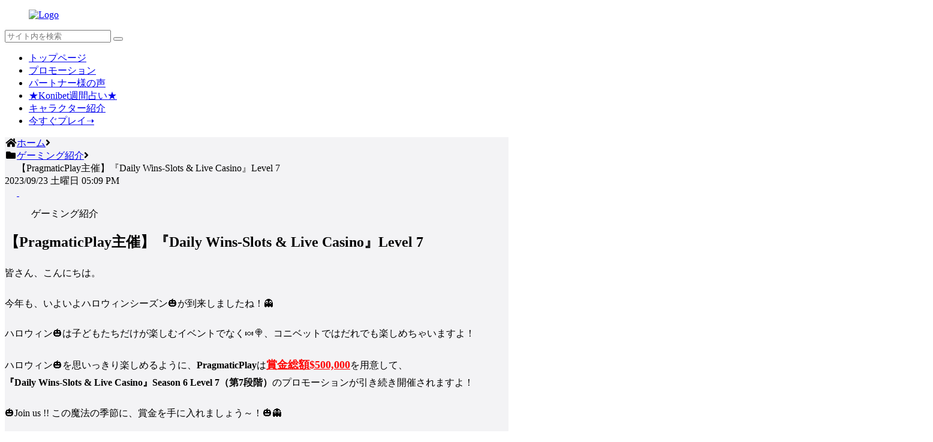

--- FILE ---
content_type: text/html; charset=UTF-8
request_url: https://blog.konibet.com/pp_dw6-7.html
body_size: 24294
content:

<!doctype html>
<html lang="ja">

<head>
<meta charset="utf-8">
<meta http-equiv="X-UA-Compatible" content="IE=edge">
<meta name="viewport" content="width=device-width, initial-scale=1.0, viewport-fit=cover"/>

      
<!-- Global site tag (gtag.js) - Google Analytics -->
<script async src="https://www.googletagmanager.com/gtag/js?id=UA-151744179-6"></script>
<script>
  window.dataLayer = window.dataLayer || [];
  function gtag(){dataLayer.push(arguments);}
  gtag('js', new Date());

  gtag('config', 'UA-151744179-6');
</script>
<!-- /Global site tag (gtag.js) - Google Analytics -->

      
  <title>【PragmaticPlay主催】『Daily Wins-Slots &#038; Live Casino』Level 7  |  KonilogーKonibet公式ブログー</title>

<!-- OGP -->
<meta property="og:type" content="article">
<meta property="og:description" content="皆さん、こんにちは。今年も、いよいよハロウィンシーズン🎃が到来しましたね！👻ハロウィン🎃は子どもたちだけが楽しむイベントでなく🍬🍭、コニベットではだれでも楽しめちゃいますよ！ハロウィン🎃を思いっきり楽しめるように、PragmaticPlay">
<meta property="og:title" content="【PragmaticPlay主催】『Daily Wins-Slots &#038; Live Casino』Level 7">
<meta property="og:url" content="https://blog.konibet.com/pp_dw6-7.html">
<meta property="og:image" content="https://blog.konibet.com/wp-content/uploads/2023/09/PP_DW6.7_838×264.jpg">
<meta property="og:site_name" content="KonilogーKonibet公式ブログー">
<meta property="og:locale" content="ja_JP">
<meta property="article:published_time" content="2023-09-23T17:00:56+09:00" />
<meta property="article:modified_time" content="2023-09-23T17:00:56+09:00" />
<meta property="article:section" content="ゲーミング紹介">
<meta property="article:section" content="プロモーション">
<!-- /OGP -->

<!-- Twitter Card -->
<meta name="twitter:card" content="summary_large_image">
<meta property="twitter:description" content="皆さん、こんにちは。今年も、いよいよハロウィンシーズン🎃が到来しましたね！👻ハロウィン🎃は子どもたちだけが楽しむイベントでなく🍬🍭、コニベットではだれでも楽しめちゃいますよ！ハロウィン🎃を思いっきり楽しめるように、PragmaticPlay">
<meta property="twitter:title" content="【PragmaticPlay主催】『Daily Wins-Slots &#038; Live Casino』Level 7">
<meta property="twitter:url" content="https://blog.konibet.com/pp_dw6-7.html">
<meta name="twitter:image" content="https://blog.konibet.com/wp-content/uploads/2023/09/PP_DW6.7_838×264.jpg">
<meta name="twitter:domain" content="blog.konibet.com">
<!-- /Twitter Card -->
<link rel='dns-prefetch' href='//ajax.googleapis.com' />
<link rel='dns-prefetch' href='//cdnjs.cloudflare.com' />
<link rel='dns-prefetch' href='//fonts.googleapis.com' />
<link rel='dns-prefetch' href='//pro.fontawesome.com' />
<link rel='dns-prefetch' href='//s.w.org' />
<link rel="alternate" type="application/rss+xml" title="KonilogーKonibet公式ブログー &raquo; フィード" href="https://blog.konibet.com/feed" />
<link rel="alternate" type="application/rss+xml" title="KonilogーKonibet公式ブログー &raquo; コメントフィード" href="https://blog.konibet.com/comments/feed" />
<link rel="alternate" type="application/rss+xml" title="KonilogーKonibet公式ブログー &raquo; 【PragmaticPlay主催】『Daily Wins-Slots &#038; Live Casino』Level 7 のコメントのフィード" href="https://blog.konibet.com/pp_dw6-7.html/feed" />
<link rel='stylesheet' id='cocoon-style-css'  href='https://blog.konibet.com/wp-content/themes/cocoon-master/style.css?ver=5.6.16&#038;fver=20200717093332' media='all' />
<style id='cocoon-style-inline-css'>
@media screen and (max-width:480px){.page-body,.menu-content{font-size:16px}}#navi .navi-in>ul .sub-menu{min-width:200px}#navi .navi-in>ul .sub-menu ul{left:200px}.main{width:840px}.sidebar{width:282px}.sidebar{padding:19px 20px}.wrap{width:1182px}@media screen and (max-width:1186px){.wrap{width:auto}.main,.sidebar,.sidebar-left .main,.sidebar-left .sidebar{margin:0 .5%}.main{width:67%}.sidebar{padding:10px;width:30%}.entry-card-thumb{width:38%}.entry-card-content{margin-left:40%}}body::after{content:url(https://blog.konibet.com/wp-content/themes/cocoon-master/lib/analytics/access.php?post_id=11292&post_type=post);visibility:hidden;position:absolute;bottom:0;right:0;width:1px;height:1px;overflow:hidden}#respond{display:none}.entry-content>*,.demo .entry-content p{line-height:1.8}.entry-content>*,.demo .entry-content p{margin-top:1.4em;margin-bottom:1.4em}.entry-content>.micro-top{margin-bottom:-1.54em}.entry-content>.micro-balloon{margin-bottom:-1.12em}.entry-content>.micro-bottom{margin-top:-1.54em}.entry-content>.micro-bottom.micro-balloon{margin-top:-1.12em;margin-bottom:1.4em}.blank-box.bb-key-color{border-color:#19448e}.iic-key-color li::before{color:#19448e}.blank-box.bb-tab.bb-key-color::before{background-color:#19448e}.tb-key-color .toggle-button{border:1px solid #19448e;background:#19448e;color:#fff}.tb-key-color .toggle-button::before{color:#ccc}.tb-key-color .toggle-checkbox:checked~.toggle-content{border-color:#19448e}.cb-key-color.caption-box{border-color:#19448e}.cb-key-color .caption-box-label{background-color:#19448e;color:#fff}.tcb-key-color .tab-caption-box-label{background-color:#19448e;color:#fff}.tcb-key-color .tab-caption-box-content{border-color:#19448e}.lb-key-color .label-box-content{border-color:#19448e}.mc-key-color{background-color:#19448e;color:#fff;border:0}.mc-key-color.micro-bottom::after{border-bottom-color:#19448e;border-top-color:transparent}.mc-key-color::before{border-top-color:transparent;border-bottom-color:transparent}.mc-key-color::after{border-top-color:#19448e}.btn-key-color,.btn-wrap.btn-wrap-key-color>a{background-color:#19448e}.has-text-color.has-key-color-color{color:#19448e}.has-background.has-key-color-background-color{background-color:#19448e}.article.page-body,body#tinymce.wp-editor{background-color:#fff}.article.page-body,.editor-post-title__block .editor-post-title__input,body#tinymce.wp-editor{color:#333}.body .has-key-color-background-color{background-color:#19448e}.body .has-key-color-color{color:#19448e}.body .has-key-color-border-color{border-color:#19448e}.btn-wrap.has-key-color-background-color>a{background-color:#19448e}.btn-wrap.has-key-color-color>a{color:#19448e}.btn-wrap.has-key-color-border-color>a{border-color:#19448e}.bb-tab.has-key-color-border-color .bb-label{background-color:#19448e}.toggle-wrap.has-key-color-border-color .toggle-button{background-color:#19448e}.toggle-wrap.has-key-color-border-color .toggle-button,.toggle-wrap.has-key-color-border-color .toggle-content{border-color:#19448e}.iconlist-box.has-key-color-icon-color li::before{color:#19448e}.micro-balloon.has-key-color-background-color{background-color:#19448e;border-color:transparent}.micro-balloon.has-key-color-background-color.micro-bottom::after{border-bottom-color:#19448e;border-top-color:transparent}.micro-balloon.has-key-color-background-color::before{border-top-color:transparent;border-bottom-color:transparent}.micro-balloon.has-key-color-background-color::after{border-top-color:#19448e}.micro-balloon.has-border-color.has-key-color-border-color{border-color:#19448e}.micro-balloon.micro-top.has-key-color-border-color::before{border-top-color:#19448e}.micro-balloon.micro-bottom.has-key-color-border-color::before{border-bottom-color:#19448e}.caption-box.has-key-color-border-color .box-label{background-color:#19448e}.tab-caption-box.has-key-color-border-color .box-label{background-color:#19448e}.tab-caption-box.has-key-color-border-color .box-content{border-color:#19448e}.tab-caption-box.has-key-color-background-color .box-content{background-color:#19448e}.label-box.has-key-color-border-color .box-content{border-color:#19448e}.label-box.has-key-color-background-color .box-content{background-color:#19448e}.sbp-l .speech-balloon.has-key-color-border-color::before{border-right-color:#19448e}.sbp-r .speech-balloon.has-key-color-border-color::before{border-left-color:#19448e}.sbp-l .speech-balloon.has-key-color-background-color::after{border-right-color:#19448e}.sbp-r .speech-balloon.has-key-color-background-color::after{border-left-color:#19448e}.sbs-line.sbp-r .speech-balloon.has-key-color-background-color{background-color:#19448e}.sbs-line.sbp-r .speech-balloon.has-key-color-border-color{border-color:#19448e}.speech-wrap.sbs-think .speech-balloon.has-key-color-border-color::before,.speech-wrap.sbs-think .speech-balloon.has-key-color-border-color::after{border-color:#19448e}.sbs-think .speech-balloon.has-key-color-background-color::before,.sbs-think .speech-balloon.has-key-color-background-color::after{background-color:#19448e}.timeline-box.has-key-color-point-color .timeline-item::before{background-color:#19448e}.body .has-red-background-color{background-color:#e60033}.body .has-red-color{color:#e60033}.body .has-red-border-color{border-color:#e60033}.btn-wrap.has-red-background-color>a{background-color:#e60033}.btn-wrap.has-red-color>a{color:#e60033}.btn-wrap.has-red-border-color>a{border-color:#e60033}.bb-tab.has-red-border-color .bb-label{background-color:#e60033}.toggle-wrap.has-red-border-color .toggle-button{background-color:#e60033}.toggle-wrap.has-red-border-color .toggle-button,.toggle-wrap.has-red-border-color .toggle-content{border-color:#e60033}.iconlist-box.has-red-icon-color li::before{color:#e60033}.micro-balloon.has-red-background-color{background-color:#e60033;border-color:transparent}.micro-balloon.has-red-background-color.micro-bottom::after{border-bottom-color:#e60033;border-top-color:transparent}.micro-balloon.has-red-background-color::before{border-top-color:transparent;border-bottom-color:transparent}.micro-balloon.has-red-background-color::after{border-top-color:#e60033}.micro-balloon.has-border-color.has-red-border-color{border-color:#e60033}.micro-balloon.micro-top.has-red-border-color::before{border-top-color:#e60033}.micro-balloon.micro-bottom.has-red-border-color::before{border-bottom-color:#e60033}.caption-box.has-red-border-color .box-label{background-color:#e60033}.tab-caption-box.has-red-border-color .box-label{background-color:#e60033}.tab-caption-box.has-red-border-color .box-content{border-color:#e60033}.tab-caption-box.has-red-background-color .box-content{background-color:#e60033}.label-box.has-red-border-color .box-content{border-color:#e60033}.label-box.has-red-background-color .box-content{background-color:#e60033}.sbp-l .speech-balloon.has-red-border-color::before{border-right-color:#e60033}.sbp-r .speech-balloon.has-red-border-color::before{border-left-color:#e60033}.sbp-l .speech-balloon.has-red-background-color::after{border-right-color:#e60033}.sbp-r .speech-balloon.has-red-background-color::after{border-left-color:#e60033}.sbs-line.sbp-r .speech-balloon.has-red-background-color{background-color:#e60033}.sbs-line.sbp-r .speech-balloon.has-red-border-color{border-color:#e60033}.speech-wrap.sbs-think .speech-balloon.has-red-border-color::before,.speech-wrap.sbs-think .speech-balloon.has-red-border-color::after{border-color:#e60033}.sbs-think .speech-balloon.has-red-background-color::before,.sbs-think .speech-balloon.has-red-background-color::after{background-color:#e60033}.timeline-box.has-red-point-color .timeline-item::before{background-color:#e60033}.body .has-pink-background-color{background-color:#e95295}.body .has-pink-color{color:#e95295}.body .has-pink-border-color{border-color:#e95295}.btn-wrap.has-pink-background-color>a{background-color:#e95295}.btn-wrap.has-pink-color>a{color:#e95295}.btn-wrap.has-pink-border-color>a{border-color:#e95295}.bb-tab.has-pink-border-color .bb-label{background-color:#e95295}.toggle-wrap.has-pink-border-color .toggle-button{background-color:#e95295}.toggle-wrap.has-pink-border-color .toggle-button,.toggle-wrap.has-pink-border-color .toggle-content{border-color:#e95295}.iconlist-box.has-pink-icon-color li::before{color:#e95295}.micro-balloon.has-pink-background-color{background-color:#e95295;border-color:transparent}.micro-balloon.has-pink-background-color.micro-bottom::after{border-bottom-color:#e95295;border-top-color:transparent}.micro-balloon.has-pink-background-color::before{border-top-color:transparent;border-bottom-color:transparent}.micro-balloon.has-pink-background-color::after{border-top-color:#e95295}.micro-balloon.has-border-color.has-pink-border-color{border-color:#e95295}.micro-balloon.micro-top.has-pink-border-color::before{border-top-color:#e95295}.micro-balloon.micro-bottom.has-pink-border-color::before{border-bottom-color:#e95295}.caption-box.has-pink-border-color .box-label{background-color:#e95295}.tab-caption-box.has-pink-border-color .box-label{background-color:#e95295}.tab-caption-box.has-pink-border-color .box-content{border-color:#e95295}.tab-caption-box.has-pink-background-color .box-content{background-color:#e95295}.label-box.has-pink-border-color .box-content{border-color:#e95295}.label-box.has-pink-background-color .box-content{background-color:#e95295}.sbp-l .speech-balloon.has-pink-border-color::before{border-right-color:#e95295}.sbp-r .speech-balloon.has-pink-border-color::before{border-left-color:#e95295}.sbp-l .speech-balloon.has-pink-background-color::after{border-right-color:#e95295}.sbp-r .speech-balloon.has-pink-background-color::after{border-left-color:#e95295}.sbs-line.sbp-r .speech-balloon.has-pink-background-color{background-color:#e95295}.sbs-line.sbp-r .speech-balloon.has-pink-border-color{border-color:#e95295}.speech-wrap.sbs-think .speech-balloon.has-pink-border-color::before,.speech-wrap.sbs-think .speech-balloon.has-pink-border-color::after{border-color:#e95295}.sbs-think .speech-balloon.has-pink-background-color::before,.sbs-think .speech-balloon.has-pink-background-color::after{background-color:#e95295}.timeline-box.has-pink-point-color .timeline-item::before{background-color:#e95295}.body .has-purple-background-color{background-color:#884898}.body .has-purple-color{color:#884898}.body .has-purple-border-color{border-color:#884898}.btn-wrap.has-purple-background-color>a{background-color:#884898}.btn-wrap.has-purple-color>a{color:#884898}.btn-wrap.has-purple-border-color>a{border-color:#884898}.bb-tab.has-purple-border-color .bb-label{background-color:#884898}.toggle-wrap.has-purple-border-color .toggle-button{background-color:#884898}.toggle-wrap.has-purple-border-color .toggle-button,.toggle-wrap.has-purple-border-color .toggle-content{border-color:#884898}.iconlist-box.has-purple-icon-color li::before{color:#884898}.micro-balloon.has-purple-background-color{background-color:#884898;border-color:transparent}.micro-balloon.has-purple-background-color.micro-bottom::after{border-bottom-color:#884898;border-top-color:transparent}.micro-balloon.has-purple-background-color::before{border-top-color:transparent;border-bottom-color:transparent}.micro-balloon.has-purple-background-color::after{border-top-color:#884898}.micro-balloon.has-border-color.has-purple-border-color{border-color:#884898}.micro-balloon.micro-top.has-purple-border-color::before{border-top-color:#884898}.micro-balloon.micro-bottom.has-purple-border-color::before{border-bottom-color:#884898}.caption-box.has-purple-border-color .box-label{background-color:#884898}.tab-caption-box.has-purple-border-color .box-label{background-color:#884898}.tab-caption-box.has-purple-border-color .box-content{border-color:#884898}.tab-caption-box.has-purple-background-color .box-content{background-color:#884898}.label-box.has-purple-border-color .box-content{border-color:#884898}.label-box.has-purple-background-color .box-content{background-color:#884898}.sbp-l .speech-balloon.has-purple-border-color::before{border-right-color:#884898}.sbp-r .speech-balloon.has-purple-border-color::before{border-left-color:#884898}.sbp-l .speech-balloon.has-purple-background-color::after{border-right-color:#884898}.sbp-r .speech-balloon.has-purple-background-color::after{border-left-color:#884898}.sbs-line.sbp-r .speech-balloon.has-purple-background-color{background-color:#884898}.sbs-line.sbp-r .speech-balloon.has-purple-border-color{border-color:#884898}.speech-wrap.sbs-think .speech-balloon.has-purple-border-color::before,.speech-wrap.sbs-think .speech-balloon.has-purple-border-color::after{border-color:#884898}.sbs-think .speech-balloon.has-purple-background-color::before,.sbs-think .speech-balloon.has-purple-background-color::after{background-color:#884898}.timeline-box.has-purple-point-color .timeline-item::before{background-color:#884898}.body .has-deep-background-color{background-color:#55295b}.body .has-deep-color{color:#55295b}.body .has-deep-border-color{border-color:#55295b}.btn-wrap.has-deep-background-color>a{background-color:#55295b}.btn-wrap.has-deep-color>a{color:#55295b}.btn-wrap.has-deep-border-color>a{border-color:#55295b}.bb-tab.has-deep-border-color .bb-label{background-color:#55295b}.toggle-wrap.has-deep-border-color .toggle-button{background-color:#55295b}.toggle-wrap.has-deep-border-color .toggle-button,.toggle-wrap.has-deep-border-color .toggle-content{border-color:#55295b}.iconlist-box.has-deep-icon-color li::before{color:#55295b}.micro-balloon.has-deep-background-color{background-color:#55295b;border-color:transparent}.micro-balloon.has-deep-background-color.micro-bottom::after{border-bottom-color:#55295b;border-top-color:transparent}.micro-balloon.has-deep-background-color::before{border-top-color:transparent;border-bottom-color:transparent}.micro-balloon.has-deep-background-color::after{border-top-color:#55295b}.micro-balloon.has-border-color.has-deep-border-color{border-color:#55295b}.micro-balloon.micro-top.has-deep-border-color::before{border-top-color:#55295b}.micro-balloon.micro-bottom.has-deep-border-color::before{border-bottom-color:#55295b}.caption-box.has-deep-border-color .box-label{background-color:#55295b}.tab-caption-box.has-deep-border-color .box-label{background-color:#55295b}.tab-caption-box.has-deep-border-color .box-content{border-color:#55295b}.tab-caption-box.has-deep-background-color .box-content{background-color:#55295b}.label-box.has-deep-border-color .box-content{border-color:#55295b}.label-box.has-deep-background-color .box-content{background-color:#55295b}.sbp-l .speech-balloon.has-deep-border-color::before{border-right-color:#55295b}.sbp-r .speech-balloon.has-deep-border-color::before{border-left-color:#55295b}.sbp-l .speech-balloon.has-deep-background-color::after{border-right-color:#55295b}.sbp-r .speech-balloon.has-deep-background-color::after{border-left-color:#55295b}.sbs-line.sbp-r .speech-balloon.has-deep-background-color{background-color:#55295b}.sbs-line.sbp-r .speech-balloon.has-deep-border-color{border-color:#55295b}.speech-wrap.sbs-think .speech-balloon.has-deep-border-color::before,.speech-wrap.sbs-think .speech-balloon.has-deep-border-color::after{border-color:#55295b}.sbs-think .speech-balloon.has-deep-background-color::before,.sbs-think .speech-balloon.has-deep-background-color::after{background-color:#55295b}.timeline-box.has-deep-point-color .timeline-item::before{background-color:#55295b}.body .has-indigo-background-color{background-color:#1e50a2}.body .has-indigo-color{color:#1e50a2}.body .has-indigo-border-color{border-color:#1e50a2}.btn-wrap.has-indigo-background-color>a{background-color:#1e50a2}.btn-wrap.has-indigo-color>a{color:#1e50a2}.btn-wrap.has-indigo-border-color>a{border-color:#1e50a2}.bb-tab.has-indigo-border-color .bb-label{background-color:#1e50a2}.toggle-wrap.has-indigo-border-color .toggle-button{background-color:#1e50a2}.toggle-wrap.has-indigo-border-color .toggle-button,.toggle-wrap.has-indigo-border-color .toggle-content{border-color:#1e50a2}.iconlist-box.has-indigo-icon-color li::before{color:#1e50a2}.micro-balloon.has-indigo-background-color{background-color:#1e50a2;border-color:transparent}.micro-balloon.has-indigo-background-color.micro-bottom::after{border-bottom-color:#1e50a2;border-top-color:transparent}.micro-balloon.has-indigo-background-color::before{border-top-color:transparent;border-bottom-color:transparent}.micro-balloon.has-indigo-background-color::after{border-top-color:#1e50a2}.micro-balloon.has-border-color.has-indigo-border-color{border-color:#1e50a2}.micro-balloon.micro-top.has-indigo-border-color::before{border-top-color:#1e50a2}.micro-balloon.micro-bottom.has-indigo-border-color::before{border-bottom-color:#1e50a2}.caption-box.has-indigo-border-color .box-label{background-color:#1e50a2}.tab-caption-box.has-indigo-border-color .box-label{background-color:#1e50a2}.tab-caption-box.has-indigo-border-color .box-content{border-color:#1e50a2}.tab-caption-box.has-indigo-background-color .box-content{background-color:#1e50a2}.label-box.has-indigo-border-color .box-content{border-color:#1e50a2}.label-box.has-indigo-background-color .box-content{background-color:#1e50a2}.sbp-l .speech-balloon.has-indigo-border-color::before{border-right-color:#1e50a2}.sbp-r .speech-balloon.has-indigo-border-color::before{border-left-color:#1e50a2}.sbp-l .speech-balloon.has-indigo-background-color::after{border-right-color:#1e50a2}.sbp-r .speech-balloon.has-indigo-background-color::after{border-left-color:#1e50a2}.sbs-line.sbp-r .speech-balloon.has-indigo-background-color{background-color:#1e50a2}.sbs-line.sbp-r .speech-balloon.has-indigo-border-color{border-color:#1e50a2}.speech-wrap.sbs-think .speech-balloon.has-indigo-border-color::before,.speech-wrap.sbs-think .speech-balloon.has-indigo-border-color::after{border-color:#1e50a2}.sbs-think .speech-balloon.has-indigo-background-color::before,.sbs-think .speech-balloon.has-indigo-background-color::after{background-color:#1e50a2}.timeline-box.has-indigo-point-color .timeline-item::before{background-color:#1e50a2}.body .has-blue-background-color{background-color:#0095d9}.body .has-blue-color{color:#0095d9}.body .has-blue-border-color{border-color:#0095d9}.btn-wrap.has-blue-background-color>a{background-color:#0095d9}.btn-wrap.has-blue-color>a{color:#0095d9}.btn-wrap.has-blue-border-color>a{border-color:#0095d9}.bb-tab.has-blue-border-color .bb-label{background-color:#0095d9}.toggle-wrap.has-blue-border-color .toggle-button{background-color:#0095d9}.toggle-wrap.has-blue-border-color .toggle-button,.toggle-wrap.has-blue-border-color .toggle-content{border-color:#0095d9}.iconlist-box.has-blue-icon-color li::before{color:#0095d9}.micro-balloon.has-blue-background-color{background-color:#0095d9;border-color:transparent}.micro-balloon.has-blue-background-color.micro-bottom::after{border-bottom-color:#0095d9;border-top-color:transparent}.micro-balloon.has-blue-background-color::before{border-top-color:transparent;border-bottom-color:transparent}.micro-balloon.has-blue-background-color::after{border-top-color:#0095d9}.micro-balloon.has-border-color.has-blue-border-color{border-color:#0095d9}.micro-balloon.micro-top.has-blue-border-color::before{border-top-color:#0095d9}.micro-balloon.micro-bottom.has-blue-border-color::before{border-bottom-color:#0095d9}.caption-box.has-blue-border-color .box-label{background-color:#0095d9}.tab-caption-box.has-blue-border-color .box-label{background-color:#0095d9}.tab-caption-box.has-blue-border-color .box-content{border-color:#0095d9}.tab-caption-box.has-blue-background-color .box-content{background-color:#0095d9}.label-box.has-blue-border-color .box-content{border-color:#0095d9}.label-box.has-blue-background-color .box-content{background-color:#0095d9}.sbp-l .speech-balloon.has-blue-border-color::before{border-right-color:#0095d9}.sbp-r .speech-balloon.has-blue-border-color::before{border-left-color:#0095d9}.sbp-l .speech-balloon.has-blue-background-color::after{border-right-color:#0095d9}.sbp-r .speech-balloon.has-blue-background-color::after{border-left-color:#0095d9}.sbs-line.sbp-r .speech-balloon.has-blue-background-color{background-color:#0095d9}.sbs-line.sbp-r .speech-balloon.has-blue-border-color{border-color:#0095d9}.speech-wrap.sbs-think .speech-balloon.has-blue-border-color::before,.speech-wrap.sbs-think .speech-balloon.has-blue-border-color::after{border-color:#0095d9}.sbs-think .speech-balloon.has-blue-background-color::before,.sbs-think .speech-balloon.has-blue-background-color::after{background-color:#0095d9}.timeline-box.has-blue-point-color .timeline-item::before{background-color:#0095d9}.body .has-light-blue-background-color{background-color:#2ca9e1}.body .has-light-blue-color{color:#2ca9e1}.body .has-light-blue-border-color{border-color:#2ca9e1}.btn-wrap.has-light-blue-background-color>a{background-color:#2ca9e1}.btn-wrap.has-light-blue-color>a{color:#2ca9e1}.btn-wrap.has-light-blue-border-color>a{border-color:#2ca9e1}.bb-tab.has-light-blue-border-color .bb-label{background-color:#2ca9e1}.toggle-wrap.has-light-blue-border-color .toggle-button{background-color:#2ca9e1}.toggle-wrap.has-light-blue-border-color .toggle-button,.toggle-wrap.has-light-blue-border-color .toggle-content{border-color:#2ca9e1}.iconlist-box.has-light-blue-icon-color li::before{color:#2ca9e1}.micro-balloon.has-light-blue-background-color{background-color:#2ca9e1;border-color:transparent}.micro-balloon.has-light-blue-background-color.micro-bottom::after{border-bottom-color:#2ca9e1;border-top-color:transparent}.micro-balloon.has-light-blue-background-color::before{border-top-color:transparent;border-bottom-color:transparent}.micro-balloon.has-light-blue-background-color::after{border-top-color:#2ca9e1}.micro-balloon.has-border-color.has-light-blue-border-color{border-color:#2ca9e1}.micro-balloon.micro-top.has-light-blue-border-color::before{border-top-color:#2ca9e1}.micro-balloon.micro-bottom.has-light-blue-border-color::before{border-bottom-color:#2ca9e1}.caption-box.has-light-blue-border-color .box-label{background-color:#2ca9e1}.tab-caption-box.has-light-blue-border-color .box-label{background-color:#2ca9e1}.tab-caption-box.has-light-blue-border-color .box-content{border-color:#2ca9e1}.tab-caption-box.has-light-blue-background-color .box-content{background-color:#2ca9e1}.label-box.has-light-blue-border-color .box-content{border-color:#2ca9e1}.label-box.has-light-blue-background-color .box-content{background-color:#2ca9e1}.sbp-l .speech-balloon.has-light-blue-border-color::before{border-right-color:#2ca9e1}.sbp-r .speech-balloon.has-light-blue-border-color::before{border-left-color:#2ca9e1}.sbp-l .speech-balloon.has-light-blue-background-color::after{border-right-color:#2ca9e1}.sbp-r .speech-balloon.has-light-blue-background-color::after{border-left-color:#2ca9e1}.sbs-line.sbp-r .speech-balloon.has-light-blue-background-color{background-color:#2ca9e1}.sbs-line.sbp-r .speech-balloon.has-light-blue-border-color{border-color:#2ca9e1}.speech-wrap.sbs-think .speech-balloon.has-light-blue-border-color::before,.speech-wrap.sbs-think .speech-balloon.has-light-blue-border-color::after{border-color:#2ca9e1}.sbs-think .speech-balloon.has-light-blue-background-color::before,.sbs-think .speech-balloon.has-light-blue-background-color::after{background-color:#2ca9e1}.timeline-box.has-light-blue-point-color .timeline-item::before{background-color:#2ca9e1}.body .has-cyan-background-color{background-color:#00a3af}.body .has-cyan-color{color:#00a3af}.body .has-cyan-border-color{border-color:#00a3af}.btn-wrap.has-cyan-background-color>a{background-color:#00a3af}.btn-wrap.has-cyan-color>a{color:#00a3af}.btn-wrap.has-cyan-border-color>a{border-color:#00a3af}.bb-tab.has-cyan-border-color .bb-label{background-color:#00a3af}.toggle-wrap.has-cyan-border-color .toggle-button{background-color:#00a3af}.toggle-wrap.has-cyan-border-color .toggle-button,.toggle-wrap.has-cyan-border-color .toggle-content{border-color:#00a3af}.iconlist-box.has-cyan-icon-color li::before{color:#00a3af}.micro-balloon.has-cyan-background-color{background-color:#00a3af;border-color:transparent}.micro-balloon.has-cyan-background-color.micro-bottom::after{border-bottom-color:#00a3af;border-top-color:transparent}.micro-balloon.has-cyan-background-color::before{border-top-color:transparent;border-bottom-color:transparent}.micro-balloon.has-cyan-background-color::after{border-top-color:#00a3af}.micro-balloon.has-border-color.has-cyan-border-color{border-color:#00a3af}.micro-balloon.micro-top.has-cyan-border-color::before{border-top-color:#00a3af}.micro-balloon.micro-bottom.has-cyan-border-color::before{border-bottom-color:#00a3af}.caption-box.has-cyan-border-color .box-label{background-color:#00a3af}.tab-caption-box.has-cyan-border-color .box-label{background-color:#00a3af}.tab-caption-box.has-cyan-border-color .box-content{border-color:#00a3af}.tab-caption-box.has-cyan-background-color .box-content{background-color:#00a3af}.label-box.has-cyan-border-color .box-content{border-color:#00a3af}.label-box.has-cyan-background-color .box-content{background-color:#00a3af}.sbp-l .speech-balloon.has-cyan-border-color::before{border-right-color:#00a3af}.sbp-r .speech-balloon.has-cyan-border-color::before{border-left-color:#00a3af}.sbp-l .speech-balloon.has-cyan-background-color::after{border-right-color:#00a3af}.sbp-r .speech-balloon.has-cyan-background-color::after{border-left-color:#00a3af}.sbs-line.sbp-r .speech-balloon.has-cyan-background-color{background-color:#00a3af}.sbs-line.sbp-r .speech-balloon.has-cyan-border-color{border-color:#00a3af}.speech-wrap.sbs-think .speech-balloon.has-cyan-border-color::before,.speech-wrap.sbs-think .speech-balloon.has-cyan-border-color::after{border-color:#00a3af}.sbs-think .speech-balloon.has-cyan-background-color::before,.sbs-think .speech-balloon.has-cyan-background-color::after{background-color:#00a3af}.timeline-box.has-cyan-point-color .timeline-item::before{background-color:#00a3af}.body .has-teal-background-color{background-color:#007b43}.body .has-teal-color{color:#007b43}.body .has-teal-border-color{border-color:#007b43}.btn-wrap.has-teal-background-color>a{background-color:#007b43}.btn-wrap.has-teal-color>a{color:#007b43}.btn-wrap.has-teal-border-color>a{border-color:#007b43}.bb-tab.has-teal-border-color .bb-label{background-color:#007b43}.toggle-wrap.has-teal-border-color .toggle-button{background-color:#007b43}.toggle-wrap.has-teal-border-color .toggle-button,.toggle-wrap.has-teal-border-color .toggle-content{border-color:#007b43}.iconlist-box.has-teal-icon-color li::before{color:#007b43}.micro-balloon.has-teal-background-color{background-color:#007b43;border-color:transparent}.micro-balloon.has-teal-background-color.micro-bottom::after{border-bottom-color:#007b43;border-top-color:transparent}.micro-balloon.has-teal-background-color::before{border-top-color:transparent;border-bottom-color:transparent}.micro-balloon.has-teal-background-color::after{border-top-color:#007b43}.micro-balloon.has-border-color.has-teal-border-color{border-color:#007b43}.micro-balloon.micro-top.has-teal-border-color::before{border-top-color:#007b43}.micro-balloon.micro-bottom.has-teal-border-color::before{border-bottom-color:#007b43}.caption-box.has-teal-border-color .box-label{background-color:#007b43}.tab-caption-box.has-teal-border-color .box-label{background-color:#007b43}.tab-caption-box.has-teal-border-color .box-content{border-color:#007b43}.tab-caption-box.has-teal-background-color .box-content{background-color:#007b43}.label-box.has-teal-border-color .box-content{border-color:#007b43}.label-box.has-teal-background-color .box-content{background-color:#007b43}.sbp-l .speech-balloon.has-teal-border-color::before{border-right-color:#007b43}.sbp-r .speech-balloon.has-teal-border-color::before{border-left-color:#007b43}.sbp-l .speech-balloon.has-teal-background-color::after{border-right-color:#007b43}.sbp-r .speech-balloon.has-teal-background-color::after{border-left-color:#007b43}.sbs-line.sbp-r .speech-balloon.has-teal-background-color{background-color:#007b43}.sbs-line.sbp-r .speech-balloon.has-teal-border-color{border-color:#007b43}.speech-wrap.sbs-think .speech-balloon.has-teal-border-color::before,.speech-wrap.sbs-think .speech-balloon.has-teal-border-color::after{border-color:#007b43}.sbs-think .speech-balloon.has-teal-background-color::before,.sbs-think .speech-balloon.has-teal-background-color::after{background-color:#007b43}.timeline-box.has-teal-point-color .timeline-item::before{background-color:#007b43}.body .has-green-background-color{background-color:#3eb370}.body .has-green-color{color:#3eb370}.body .has-green-border-color{border-color:#3eb370}.btn-wrap.has-green-background-color>a{background-color:#3eb370}.btn-wrap.has-green-color>a{color:#3eb370}.btn-wrap.has-green-border-color>a{border-color:#3eb370}.bb-tab.has-green-border-color .bb-label{background-color:#3eb370}.toggle-wrap.has-green-border-color .toggle-button{background-color:#3eb370}.toggle-wrap.has-green-border-color .toggle-button,.toggle-wrap.has-green-border-color .toggle-content{border-color:#3eb370}.iconlist-box.has-green-icon-color li::before{color:#3eb370}.micro-balloon.has-green-background-color{background-color:#3eb370;border-color:transparent}.micro-balloon.has-green-background-color.micro-bottom::after{border-bottom-color:#3eb370;border-top-color:transparent}.micro-balloon.has-green-background-color::before{border-top-color:transparent;border-bottom-color:transparent}.micro-balloon.has-green-background-color::after{border-top-color:#3eb370}.micro-balloon.has-border-color.has-green-border-color{border-color:#3eb370}.micro-balloon.micro-top.has-green-border-color::before{border-top-color:#3eb370}.micro-balloon.micro-bottom.has-green-border-color::before{border-bottom-color:#3eb370}.caption-box.has-green-border-color .box-label{background-color:#3eb370}.tab-caption-box.has-green-border-color .box-label{background-color:#3eb370}.tab-caption-box.has-green-border-color .box-content{border-color:#3eb370}.tab-caption-box.has-green-background-color .box-content{background-color:#3eb370}.label-box.has-green-border-color .box-content{border-color:#3eb370}.label-box.has-green-background-color .box-content{background-color:#3eb370}.sbp-l .speech-balloon.has-green-border-color::before{border-right-color:#3eb370}.sbp-r .speech-balloon.has-green-border-color::before{border-left-color:#3eb370}.sbp-l .speech-balloon.has-green-background-color::after{border-right-color:#3eb370}.sbp-r .speech-balloon.has-green-background-color::after{border-left-color:#3eb370}.sbs-line.sbp-r .speech-balloon.has-green-background-color{background-color:#3eb370}.sbs-line.sbp-r .speech-balloon.has-green-border-color{border-color:#3eb370}.speech-wrap.sbs-think .speech-balloon.has-green-border-color::before,.speech-wrap.sbs-think .speech-balloon.has-green-border-color::after{border-color:#3eb370}.sbs-think .speech-balloon.has-green-background-color::before,.sbs-think .speech-balloon.has-green-background-color::after{background-color:#3eb370}.timeline-box.has-green-point-color .timeline-item::before{background-color:#3eb370}.body .has-light-green-background-color{background-color:#8bc34a}.body .has-light-green-color{color:#8bc34a}.body .has-light-green-border-color{border-color:#8bc34a}.btn-wrap.has-light-green-background-color>a{background-color:#8bc34a}.btn-wrap.has-light-green-color>a{color:#8bc34a}.btn-wrap.has-light-green-border-color>a{border-color:#8bc34a}.bb-tab.has-light-green-border-color .bb-label{background-color:#8bc34a}.toggle-wrap.has-light-green-border-color .toggle-button{background-color:#8bc34a}.toggle-wrap.has-light-green-border-color .toggle-button,.toggle-wrap.has-light-green-border-color .toggle-content{border-color:#8bc34a}.iconlist-box.has-light-green-icon-color li::before{color:#8bc34a}.micro-balloon.has-light-green-background-color{background-color:#8bc34a;border-color:transparent}.micro-balloon.has-light-green-background-color.micro-bottom::after{border-bottom-color:#8bc34a;border-top-color:transparent}.micro-balloon.has-light-green-background-color::before{border-top-color:transparent;border-bottom-color:transparent}.micro-balloon.has-light-green-background-color::after{border-top-color:#8bc34a}.micro-balloon.has-border-color.has-light-green-border-color{border-color:#8bc34a}.micro-balloon.micro-top.has-light-green-border-color::before{border-top-color:#8bc34a}.micro-balloon.micro-bottom.has-light-green-border-color::before{border-bottom-color:#8bc34a}.caption-box.has-light-green-border-color .box-label{background-color:#8bc34a}.tab-caption-box.has-light-green-border-color .box-label{background-color:#8bc34a}.tab-caption-box.has-light-green-border-color .box-content{border-color:#8bc34a}.tab-caption-box.has-light-green-background-color .box-content{background-color:#8bc34a}.label-box.has-light-green-border-color .box-content{border-color:#8bc34a}.label-box.has-light-green-background-color .box-content{background-color:#8bc34a}.sbp-l .speech-balloon.has-light-green-border-color::before{border-right-color:#8bc34a}.sbp-r .speech-balloon.has-light-green-border-color::before{border-left-color:#8bc34a}.sbp-l .speech-balloon.has-light-green-background-color::after{border-right-color:#8bc34a}.sbp-r .speech-balloon.has-light-green-background-color::after{border-left-color:#8bc34a}.sbs-line.sbp-r .speech-balloon.has-light-green-background-color{background-color:#8bc34a}.sbs-line.sbp-r .speech-balloon.has-light-green-border-color{border-color:#8bc34a}.speech-wrap.sbs-think .speech-balloon.has-light-green-border-color::before,.speech-wrap.sbs-think .speech-balloon.has-light-green-border-color::after{border-color:#8bc34a}.sbs-think .speech-balloon.has-light-green-background-color::before,.sbs-think .speech-balloon.has-light-green-background-color::after{background-color:#8bc34a}.timeline-box.has-light-green-point-color .timeline-item::before{background-color:#8bc34a}.body .has-lime-background-color{background-color:#c3d825}.body .has-lime-color{color:#c3d825}.body .has-lime-border-color{border-color:#c3d825}.btn-wrap.has-lime-background-color>a{background-color:#c3d825}.btn-wrap.has-lime-color>a{color:#c3d825}.btn-wrap.has-lime-border-color>a{border-color:#c3d825}.bb-tab.has-lime-border-color .bb-label{background-color:#c3d825}.toggle-wrap.has-lime-border-color .toggle-button{background-color:#c3d825}.toggle-wrap.has-lime-border-color .toggle-button,.toggle-wrap.has-lime-border-color .toggle-content{border-color:#c3d825}.iconlist-box.has-lime-icon-color li::before{color:#c3d825}.micro-balloon.has-lime-background-color{background-color:#c3d825;border-color:transparent}.micro-balloon.has-lime-background-color.micro-bottom::after{border-bottom-color:#c3d825;border-top-color:transparent}.micro-balloon.has-lime-background-color::before{border-top-color:transparent;border-bottom-color:transparent}.micro-balloon.has-lime-background-color::after{border-top-color:#c3d825}.micro-balloon.has-border-color.has-lime-border-color{border-color:#c3d825}.micro-balloon.micro-top.has-lime-border-color::before{border-top-color:#c3d825}.micro-balloon.micro-bottom.has-lime-border-color::before{border-bottom-color:#c3d825}.caption-box.has-lime-border-color .box-label{background-color:#c3d825}.tab-caption-box.has-lime-border-color .box-label{background-color:#c3d825}.tab-caption-box.has-lime-border-color .box-content{border-color:#c3d825}.tab-caption-box.has-lime-background-color .box-content{background-color:#c3d825}.label-box.has-lime-border-color .box-content{border-color:#c3d825}.label-box.has-lime-background-color .box-content{background-color:#c3d825}.sbp-l .speech-balloon.has-lime-border-color::before{border-right-color:#c3d825}.sbp-r .speech-balloon.has-lime-border-color::before{border-left-color:#c3d825}.sbp-l .speech-balloon.has-lime-background-color::after{border-right-color:#c3d825}.sbp-r .speech-balloon.has-lime-background-color::after{border-left-color:#c3d825}.sbs-line.sbp-r .speech-balloon.has-lime-background-color{background-color:#c3d825}.sbs-line.sbp-r .speech-balloon.has-lime-border-color{border-color:#c3d825}.speech-wrap.sbs-think .speech-balloon.has-lime-border-color::before,.speech-wrap.sbs-think .speech-balloon.has-lime-border-color::after{border-color:#c3d825}.sbs-think .speech-balloon.has-lime-background-color::before,.sbs-think .speech-balloon.has-lime-background-color::after{background-color:#c3d825}.timeline-box.has-lime-point-color .timeline-item::before{background-color:#c3d825}.body .has-yellow-background-color{background-color:#ffd900}.body .has-yellow-color{color:#ffd900}.body .has-yellow-border-color{border-color:#ffd900}.btn-wrap.has-yellow-background-color>a{background-color:#ffd900}.btn-wrap.has-yellow-color>a{color:#ffd900}.btn-wrap.has-yellow-border-color>a{border-color:#ffd900}.bb-tab.has-yellow-border-color .bb-label{background-color:#ffd900}.toggle-wrap.has-yellow-border-color .toggle-button{background-color:#ffd900}.toggle-wrap.has-yellow-border-color .toggle-button,.toggle-wrap.has-yellow-border-color .toggle-content{border-color:#ffd900}.iconlist-box.has-yellow-icon-color li::before{color:#ffd900}.micro-balloon.has-yellow-background-color{background-color:#ffd900;border-color:transparent}.micro-balloon.has-yellow-background-color.micro-bottom::after{border-bottom-color:#ffd900;border-top-color:transparent}.micro-balloon.has-yellow-background-color::before{border-top-color:transparent;border-bottom-color:transparent}.micro-balloon.has-yellow-background-color::after{border-top-color:#ffd900}.micro-balloon.has-border-color.has-yellow-border-color{border-color:#ffd900}.micro-balloon.micro-top.has-yellow-border-color::before{border-top-color:#ffd900}.micro-balloon.micro-bottom.has-yellow-border-color::before{border-bottom-color:#ffd900}.caption-box.has-yellow-border-color .box-label{background-color:#ffd900}.tab-caption-box.has-yellow-border-color .box-label{background-color:#ffd900}.tab-caption-box.has-yellow-border-color .box-content{border-color:#ffd900}.tab-caption-box.has-yellow-background-color .box-content{background-color:#ffd900}.label-box.has-yellow-border-color .box-content{border-color:#ffd900}.label-box.has-yellow-background-color .box-content{background-color:#ffd900}.sbp-l .speech-balloon.has-yellow-border-color::before{border-right-color:#ffd900}.sbp-r .speech-balloon.has-yellow-border-color::before{border-left-color:#ffd900}.sbp-l .speech-balloon.has-yellow-background-color::after{border-right-color:#ffd900}.sbp-r .speech-balloon.has-yellow-background-color::after{border-left-color:#ffd900}.sbs-line.sbp-r .speech-balloon.has-yellow-background-color{background-color:#ffd900}.sbs-line.sbp-r .speech-balloon.has-yellow-border-color{border-color:#ffd900}.speech-wrap.sbs-think .speech-balloon.has-yellow-border-color::before,.speech-wrap.sbs-think .speech-balloon.has-yellow-border-color::after{border-color:#ffd900}.sbs-think .speech-balloon.has-yellow-background-color::before,.sbs-think .speech-balloon.has-yellow-background-color::after{background-color:#ffd900}.timeline-box.has-yellow-point-color .timeline-item::before{background-color:#ffd900}.body .has-amber-background-color{background-color:#ffc107}.body .has-amber-color{color:#ffc107}.body .has-amber-border-color{border-color:#ffc107}.btn-wrap.has-amber-background-color>a{background-color:#ffc107}.btn-wrap.has-amber-color>a{color:#ffc107}.btn-wrap.has-amber-border-color>a{border-color:#ffc107}.bb-tab.has-amber-border-color .bb-label{background-color:#ffc107}.toggle-wrap.has-amber-border-color .toggle-button{background-color:#ffc107}.toggle-wrap.has-amber-border-color .toggle-button,.toggle-wrap.has-amber-border-color .toggle-content{border-color:#ffc107}.iconlist-box.has-amber-icon-color li::before{color:#ffc107}.micro-balloon.has-amber-background-color{background-color:#ffc107;border-color:transparent}.micro-balloon.has-amber-background-color.micro-bottom::after{border-bottom-color:#ffc107;border-top-color:transparent}.micro-balloon.has-amber-background-color::before{border-top-color:transparent;border-bottom-color:transparent}.micro-balloon.has-amber-background-color::after{border-top-color:#ffc107}.micro-balloon.has-border-color.has-amber-border-color{border-color:#ffc107}.micro-balloon.micro-top.has-amber-border-color::before{border-top-color:#ffc107}.micro-balloon.micro-bottom.has-amber-border-color::before{border-bottom-color:#ffc107}.caption-box.has-amber-border-color .box-label{background-color:#ffc107}.tab-caption-box.has-amber-border-color .box-label{background-color:#ffc107}.tab-caption-box.has-amber-border-color .box-content{border-color:#ffc107}.tab-caption-box.has-amber-background-color .box-content{background-color:#ffc107}.label-box.has-amber-border-color .box-content{border-color:#ffc107}.label-box.has-amber-background-color .box-content{background-color:#ffc107}.sbp-l .speech-balloon.has-amber-border-color::before{border-right-color:#ffc107}.sbp-r .speech-balloon.has-amber-border-color::before{border-left-color:#ffc107}.sbp-l .speech-balloon.has-amber-background-color::after{border-right-color:#ffc107}.sbp-r .speech-balloon.has-amber-background-color::after{border-left-color:#ffc107}.sbs-line.sbp-r .speech-balloon.has-amber-background-color{background-color:#ffc107}.sbs-line.sbp-r .speech-balloon.has-amber-border-color{border-color:#ffc107}.speech-wrap.sbs-think .speech-balloon.has-amber-border-color::before,.speech-wrap.sbs-think .speech-balloon.has-amber-border-color::after{border-color:#ffc107}.sbs-think .speech-balloon.has-amber-background-color::before,.sbs-think .speech-balloon.has-amber-background-color::after{background-color:#ffc107}.timeline-box.has-amber-point-color .timeline-item::before{background-color:#ffc107}.body .has-orange-background-color{background-color:#f39800}.body .has-orange-color{color:#f39800}.body .has-orange-border-color{border-color:#f39800}.btn-wrap.has-orange-background-color>a{background-color:#f39800}.btn-wrap.has-orange-color>a{color:#f39800}.btn-wrap.has-orange-border-color>a{border-color:#f39800}.bb-tab.has-orange-border-color .bb-label{background-color:#f39800}.toggle-wrap.has-orange-border-color .toggle-button{background-color:#f39800}.toggle-wrap.has-orange-border-color .toggle-button,.toggle-wrap.has-orange-border-color .toggle-content{border-color:#f39800}.iconlist-box.has-orange-icon-color li::before{color:#f39800}.micro-balloon.has-orange-background-color{background-color:#f39800;border-color:transparent}.micro-balloon.has-orange-background-color.micro-bottom::after{border-bottom-color:#f39800;border-top-color:transparent}.micro-balloon.has-orange-background-color::before{border-top-color:transparent;border-bottom-color:transparent}.micro-balloon.has-orange-background-color::after{border-top-color:#f39800}.micro-balloon.has-border-color.has-orange-border-color{border-color:#f39800}.micro-balloon.micro-top.has-orange-border-color::before{border-top-color:#f39800}.micro-balloon.micro-bottom.has-orange-border-color::before{border-bottom-color:#f39800}.caption-box.has-orange-border-color .box-label{background-color:#f39800}.tab-caption-box.has-orange-border-color .box-label{background-color:#f39800}.tab-caption-box.has-orange-border-color .box-content{border-color:#f39800}.tab-caption-box.has-orange-background-color .box-content{background-color:#f39800}.label-box.has-orange-border-color .box-content{border-color:#f39800}.label-box.has-orange-background-color .box-content{background-color:#f39800}.sbp-l .speech-balloon.has-orange-border-color::before{border-right-color:#f39800}.sbp-r .speech-balloon.has-orange-border-color::before{border-left-color:#f39800}.sbp-l .speech-balloon.has-orange-background-color::after{border-right-color:#f39800}.sbp-r .speech-balloon.has-orange-background-color::after{border-left-color:#f39800}.sbs-line.sbp-r .speech-balloon.has-orange-background-color{background-color:#f39800}.sbs-line.sbp-r .speech-balloon.has-orange-border-color{border-color:#f39800}.speech-wrap.sbs-think .speech-balloon.has-orange-border-color::before,.speech-wrap.sbs-think .speech-balloon.has-orange-border-color::after{border-color:#f39800}.sbs-think .speech-balloon.has-orange-background-color::before,.sbs-think .speech-balloon.has-orange-background-color::after{background-color:#f39800}.timeline-box.has-orange-point-color .timeline-item::before{background-color:#f39800}.body .has-deep-orange-background-color{background-color:#ea5506}.body .has-deep-orange-color{color:#ea5506}.body .has-deep-orange-border-color{border-color:#ea5506}.btn-wrap.has-deep-orange-background-color>a{background-color:#ea5506}.btn-wrap.has-deep-orange-color>a{color:#ea5506}.btn-wrap.has-deep-orange-border-color>a{border-color:#ea5506}.bb-tab.has-deep-orange-border-color .bb-label{background-color:#ea5506}.toggle-wrap.has-deep-orange-border-color .toggle-button{background-color:#ea5506}.toggle-wrap.has-deep-orange-border-color .toggle-button,.toggle-wrap.has-deep-orange-border-color .toggle-content{border-color:#ea5506}.iconlist-box.has-deep-orange-icon-color li::before{color:#ea5506}.micro-balloon.has-deep-orange-background-color{background-color:#ea5506;border-color:transparent}.micro-balloon.has-deep-orange-background-color.micro-bottom::after{border-bottom-color:#ea5506;border-top-color:transparent}.micro-balloon.has-deep-orange-background-color::before{border-top-color:transparent;border-bottom-color:transparent}.micro-balloon.has-deep-orange-background-color::after{border-top-color:#ea5506}.micro-balloon.has-border-color.has-deep-orange-border-color{border-color:#ea5506}.micro-balloon.micro-top.has-deep-orange-border-color::before{border-top-color:#ea5506}.micro-balloon.micro-bottom.has-deep-orange-border-color::before{border-bottom-color:#ea5506}.caption-box.has-deep-orange-border-color .box-label{background-color:#ea5506}.tab-caption-box.has-deep-orange-border-color .box-label{background-color:#ea5506}.tab-caption-box.has-deep-orange-border-color .box-content{border-color:#ea5506}.tab-caption-box.has-deep-orange-background-color .box-content{background-color:#ea5506}.label-box.has-deep-orange-border-color .box-content{border-color:#ea5506}.label-box.has-deep-orange-background-color .box-content{background-color:#ea5506}.sbp-l .speech-balloon.has-deep-orange-border-color::before{border-right-color:#ea5506}.sbp-r .speech-balloon.has-deep-orange-border-color::before{border-left-color:#ea5506}.sbp-l .speech-balloon.has-deep-orange-background-color::after{border-right-color:#ea5506}.sbp-r .speech-balloon.has-deep-orange-background-color::after{border-left-color:#ea5506}.sbs-line.sbp-r .speech-balloon.has-deep-orange-background-color{background-color:#ea5506}.sbs-line.sbp-r .speech-balloon.has-deep-orange-border-color{border-color:#ea5506}.speech-wrap.sbs-think .speech-balloon.has-deep-orange-border-color::before,.speech-wrap.sbs-think .speech-balloon.has-deep-orange-border-color::after{border-color:#ea5506}.sbs-think .speech-balloon.has-deep-orange-background-color::before,.sbs-think .speech-balloon.has-deep-orange-background-color::after{background-color:#ea5506}.timeline-box.has-deep-orange-point-color .timeline-item::before{background-color:#ea5506}.body .has-brown-background-color{background-color:#954e2a}.body .has-brown-color{color:#954e2a}.body .has-brown-border-color{border-color:#954e2a}.btn-wrap.has-brown-background-color>a{background-color:#954e2a}.btn-wrap.has-brown-color>a{color:#954e2a}.btn-wrap.has-brown-border-color>a{border-color:#954e2a}.bb-tab.has-brown-border-color .bb-label{background-color:#954e2a}.toggle-wrap.has-brown-border-color .toggle-button{background-color:#954e2a}.toggle-wrap.has-brown-border-color .toggle-button,.toggle-wrap.has-brown-border-color .toggle-content{border-color:#954e2a}.iconlist-box.has-brown-icon-color li::before{color:#954e2a}.micro-balloon.has-brown-background-color{background-color:#954e2a;border-color:transparent}.micro-balloon.has-brown-background-color.micro-bottom::after{border-bottom-color:#954e2a;border-top-color:transparent}.micro-balloon.has-brown-background-color::before{border-top-color:transparent;border-bottom-color:transparent}.micro-balloon.has-brown-background-color::after{border-top-color:#954e2a}.micro-balloon.has-border-color.has-brown-border-color{border-color:#954e2a}.micro-balloon.micro-top.has-brown-border-color::before{border-top-color:#954e2a}.micro-balloon.micro-bottom.has-brown-border-color::before{border-bottom-color:#954e2a}.caption-box.has-brown-border-color .box-label{background-color:#954e2a}.tab-caption-box.has-brown-border-color .box-label{background-color:#954e2a}.tab-caption-box.has-brown-border-color .box-content{border-color:#954e2a}.tab-caption-box.has-brown-background-color .box-content{background-color:#954e2a}.label-box.has-brown-border-color .box-content{border-color:#954e2a}.label-box.has-brown-background-color .box-content{background-color:#954e2a}.sbp-l .speech-balloon.has-brown-border-color::before{border-right-color:#954e2a}.sbp-r .speech-balloon.has-brown-border-color::before{border-left-color:#954e2a}.sbp-l .speech-balloon.has-brown-background-color::after{border-right-color:#954e2a}.sbp-r .speech-balloon.has-brown-background-color::after{border-left-color:#954e2a}.sbs-line.sbp-r .speech-balloon.has-brown-background-color{background-color:#954e2a}.sbs-line.sbp-r .speech-balloon.has-brown-border-color{border-color:#954e2a}.speech-wrap.sbs-think .speech-balloon.has-brown-border-color::before,.speech-wrap.sbs-think .speech-balloon.has-brown-border-color::after{border-color:#954e2a}.sbs-think .speech-balloon.has-brown-background-color::before,.sbs-think .speech-balloon.has-brown-background-color::after{background-color:#954e2a}.timeline-box.has-brown-point-color .timeline-item::before{background-color:#954e2a}.body .has-grey-background-color{background-color:#949495}.body .has-grey-color{color:#949495}.body .has-grey-border-color{border-color:#949495}.btn-wrap.has-grey-background-color>a{background-color:#949495}.btn-wrap.has-grey-color>a{color:#949495}.btn-wrap.has-grey-border-color>a{border-color:#949495}.bb-tab.has-grey-border-color .bb-label{background-color:#949495}.toggle-wrap.has-grey-border-color .toggle-button{background-color:#949495}.toggle-wrap.has-grey-border-color .toggle-button,.toggle-wrap.has-grey-border-color .toggle-content{border-color:#949495}.iconlist-box.has-grey-icon-color li::before{color:#949495}.micro-balloon.has-grey-background-color{background-color:#949495;border-color:transparent}.micro-balloon.has-grey-background-color.micro-bottom::after{border-bottom-color:#949495;border-top-color:transparent}.micro-balloon.has-grey-background-color::before{border-top-color:transparent;border-bottom-color:transparent}.micro-balloon.has-grey-background-color::after{border-top-color:#949495}.micro-balloon.has-border-color.has-grey-border-color{border-color:#949495}.micro-balloon.micro-top.has-grey-border-color::before{border-top-color:#949495}.micro-balloon.micro-bottom.has-grey-border-color::before{border-bottom-color:#949495}.caption-box.has-grey-border-color .box-label{background-color:#949495}.tab-caption-box.has-grey-border-color .box-label{background-color:#949495}.tab-caption-box.has-grey-border-color .box-content{border-color:#949495}.tab-caption-box.has-grey-background-color .box-content{background-color:#949495}.label-box.has-grey-border-color .box-content{border-color:#949495}.label-box.has-grey-background-color .box-content{background-color:#949495}.sbp-l .speech-balloon.has-grey-border-color::before{border-right-color:#949495}.sbp-r .speech-balloon.has-grey-border-color::before{border-left-color:#949495}.sbp-l .speech-balloon.has-grey-background-color::after{border-right-color:#949495}.sbp-r .speech-balloon.has-grey-background-color::after{border-left-color:#949495}.sbs-line.sbp-r .speech-balloon.has-grey-background-color{background-color:#949495}.sbs-line.sbp-r .speech-balloon.has-grey-border-color{border-color:#949495}.speech-wrap.sbs-think .speech-balloon.has-grey-border-color::before,.speech-wrap.sbs-think .speech-balloon.has-grey-border-color::after{border-color:#949495}.sbs-think .speech-balloon.has-grey-background-color::before,.sbs-think .speech-balloon.has-grey-background-color::after{background-color:#949495}.timeline-box.has-grey-point-color .timeline-item::before{background-color:#949495}.body .has-black-background-color{background-color:#333}.body .has-black-color{color:#333}.body .has-black-border-color{border-color:#333}.btn-wrap.has-black-background-color>a{background-color:#333}.btn-wrap.has-black-color>a{color:#333}.btn-wrap.has-black-border-color>a{border-color:#333}.bb-tab.has-black-border-color .bb-label{background-color:#333}.toggle-wrap.has-black-border-color .toggle-button{background-color:#333}.toggle-wrap.has-black-border-color .toggle-button,.toggle-wrap.has-black-border-color .toggle-content{border-color:#333}.iconlist-box.has-black-icon-color li::before{color:#333}.micro-balloon.has-black-background-color{background-color:#333;border-color:transparent}.micro-balloon.has-black-background-color.micro-bottom::after{border-bottom-color:#333;border-top-color:transparent}.micro-balloon.has-black-background-color::before{border-top-color:transparent;border-bottom-color:transparent}.micro-balloon.has-black-background-color::after{border-top-color:#333}.micro-balloon.has-border-color.has-black-border-color{border-color:#333}.micro-balloon.micro-top.has-black-border-color::before{border-top-color:#333}.micro-balloon.micro-bottom.has-black-border-color::before{border-bottom-color:#333}.caption-box.has-black-border-color .box-label{background-color:#333}.tab-caption-box.has-black-border-color .box-label{background-color:#333}.tab-caption-box.has-black-border-color .box-content{border-color:#333}.tab-caption-box.has-black-background-color .box-content{background-color:#333}.label-box.has-black-border-color .box-content{border-color:#333}.label-box.has-black-background-color .box-content{background-color:#333}.sbp-l .speech-balloon.has-black-border-color::before{border-right-color:#333}.sbp-r .speech-balloon.has-black-border-color::before{border-left-color:#333}.sbp-l .speech-balloon.has-black-background-color::after{border-right-color:#333}.sbp-r .speech-balloon.has-black-background-color::after{border-left-color:#333}.sbs-line.sbp-r .speech-balloon.has-black-background-color{background-color:#333}.sbs-line.sbp-r .speech-balloon.has-black-border-color{border-color:#333}.speech-wrap.sbs-think .speech-balloon.has-black-border-color::before,.speech-wrap.sbs-think .speech-balloon.has-black-border-color::after{border-color:#333}.sbs-think .speech-balloon.has-black-background-color::before,.sbs-think .speech-balloon.has-black-background-color::after{background-color:#333}.timeline-box.has-black-point-color .timeline-item::before{background-color:#333}.body .has-white-background-color{background-color:#fff}.body .has-white-color{color:#fff}.body .has-white-border-color{border-color:#fff}.btn-wrap.has-white-background-color>a{background-color:#fff}.btn-wrap.has-white-color>a{color:#fff}.btn-wrap.has-white-border-color>a{border-color:#fff}.bb-tab.has-white-border-color .bb-label{background-color:#fff}.toggle-wrap.has-white-border-color .toggle-button{background-color:#fff}.toggle-wrap.has-white-border-color .toggle-button,.toggle-wrap.has-white-border-color .toggle-content{border-color:#fff}.iconlist-box.has-white-icon-color li::before{color:#fff}.micro-balloon.has-white-background-color{background-color:#fff;border-color:transparent}.micro-balloon.has-white-background-color.micro-bottom::after{border-bottom-color:#fff;border-top-color:transparent}.micro-balloon.has-white-background-color::before{border-top-color:transparent;border-bottom-color:transparent}.micro-balloon.has-white-background-color::after{border-top-color:#fff}.micro-balloon.has-border-color.has-white-border-color{border-color:#fff}.micro-balloon.micro-top.has-white-border-color::before{border-top-color:#fff}.micro-balloon.micro-bottom.has-white-border-color::before{border-bottom-color:#fff}.caption-box.has-white-border-color .box-label{background-color:#fff}.tab-caption-box.has-white-border-color .box-label{background-color:#fff}.tab-caption-box.has-white-border-color .box-content{border-color:#fff}.tab-caption-box.has-white-background-color .box-content{background-color:#fff}.label-box.has-white-border-color .box-content{border-color:#fff}.label-box.has-white-background-color .box-content{background-color:#fff}.sbp-l .speech-balloon.has-white-border-color::before{border-right-color:#fff}.sbp-r .speech-balloon.has-white-border-color::before{border-left-color:#fff}.sbp-l .speech-balloon.has-white-background-color::after{border-right-color:#fff}.sbp-r .speech-balloon.has-white-background-color::after{border-left-color:#fff}.sbs-line.sbp-r .speech-balloon.has-white-background-color{background-color:#fff}.sbs-line.sbp-r .speech-balloon.has-white-border-color{border-color:#fff}.speech-wrap.sbs-think .speech-balloon.has-white-border-color::before,.speech-wrap.sbs-think .speech-balloon.has-white-border-color::after{border-color:#fff}.sbs-think .speech-balloon.has-white-background-color::before,.sbs-think .speech-balloon.has-white-background-color::after{background-color:#fff}.timeline-box.has-white-point-color .timeline-item::before{background-color:#fff}.body .has-watery-blue-background-color{background-color:#f3fafe}.body .has-watery-blue-color{color:#f3fafe}.body .has-watery-blue-border-color{border-color:#f3fafe}.btn-wrap.has-watery-blue-background-color>a{background-color:#f3fafe}.btn-wrap.has-watery-blue-color>a{color:#f3fafe}.btn-wrap.has-watery-blue-border-color>a{border-color:#f3fafe}.bb-tab.has-watery-blue-border-color .bb-label{background-color:#f3fafe}.toggle-wrap.has-watery-blue-border-color .toggle-button{background-color:#f3fafe}.toggle-wrap.has-watery-blue-border-color .toggle-button,.toggle-wrap.has-watery-blue-border-color .toggle-content{border-color:#f3fafe}.iconlist-box.has-watery-blue-icon-color li::before{color:#f3fafe}.micro-balloon.has-watery-blue-background-color{background-color:#f3fafe;border-color:transparent}.micro-balloon.has-watery-blue-background-color.micro-bottom::after{border-bottom-color:#f3fafe;border-top-color:transparent}.micro-balloon.has-watery-blue-background-color::before{border-top-color:transparent;border-bottom-color:transparent}.micro-balloon.has-watery-blue-background-color::after{border-top-color:#f3fafe}.micro-balloon.has-border-color.has-watery-blue-border-color{border-color:#f3fafe}.micro-balloon.micro-top.has-watery-blue-border-color::before{border-top-color:#f3fafe}.micro-balloon.micro-bottom.has-watery-blue-border-color::before{border-bottom-color:#f3fafe}.caption-box.has-watery-blue-border-color .box-label{background-color:#f3fafe}.tab-caption-box.has-watery-blue-border-color .box-label{background-color:#f3fafe}.tab-caption-box.has-watery-blue-border-color .box-content{border-color:#f3fafe}.tab-caption-box.has-watery-blue-background-color .box-content{background-color:#f3fafe}.label-box.has-watery-blue-border-color .box-content{border-color:#f3fafe}.label-box.has-watery-blue-background-color .box-content{background-color:#f3fafe}.sbp-l .speech-balloon.has-watery-blue-border-color::before{border-right-color:#f3fafe}.sbp-r .speech-balloon.has-watery-blue-border-color::before{border-left-color:#f3fafe}.sbp-l .speech-balloon.has-watery-blue-background-color::after{border-right-color:#f3fafe}.sbp-r .speech-balloon.has-watery-blue-background-color::after{border-left-color:#f3fafe}.sbs-line.sbp-r .speech-balloon.has-watery-blue-background-color{background-color:#f3fafe}.sbs-line.sbp-r .speech-balloon.has-watery-blue-border-color{border-color:#f3fafe}.speech-wrap.sbs-think .speech-balloon.has-watery-blue-border-color::before,.speech-wrap.sbs-think .speech-balloon.has-watery-blue-border-color::after{border-color:#f3fafe}.sbs-think .speech-balloon.has-watery-blue-background-color::before,.sbs-think .speech-balloon.has-watery-blue-background-color::after{background-color:#f3fafe}.timeline-box.has-watery-blue-point-color .timeline-item::before{background-color:#f3fafe}.body .has-watery-yellow-background-color{background-color:#fff7cc}.body .has-watery-yellow-color{color:#fff7cc}.body .has-watery-yellow-border-color{border-color:#fff7cc}.btn-wrap.has-watery-yellow-background-color>a{background-color:#fff7cc}.btn-wrap.has-watery-yellow-color>a{color:#fff7cc}.btn-wrap.has-watery-yellow-border-color>a{border-color:#fff7cc}.bb-tab.has-watery-yellow-border-color .bb-label{background-color:#fff7cc}.toggle-wrap.has-watery-yellow-border-color .toggle-button{background-color:#fff7cc}.toggle-wrap.has-watery-yellow-border-color .toggle-button,.toggle-wrap.has-watery-yellow-border-color .toggle-content{border-color:#fff7cc}.iconlist-box.has-watery-yellow-icon-color li::before{color:#fff7cc}.micro-balloon.has-watery-yellow-background-color{background-color:#fff7cc;border-color:transparent}.micro-balloon.has-watery-yellow-background-color.micro-bottom::after{border-bottom-color:#fff7cc;border-top-color:transparent}.micro-balloon.has-watery-yellow-background-color::before{border-top-color:transparent;border-bottom-color:transparent}.micro-balloon.has-watery-yellow-background-color::after{border-top-color:#fff7cc}.micro-balloon.has-border-color.has-watery-yellow-border-color{border-color:#fff7cc}.micro-balloon.micro-top.has-watery-yellow-border-color::before{border-top-color:#fff7cc}.micro-balloon.micro-bottom.has-watery-yellow-border-color::before{border-bottom-color:#fff7cc}.caption-box.has-watery-yellow-border-color .box-label{background-color:#fff7cc}.tab-caption-box.has-watery-yellow-border-color .box-label{background-color:#fff7cc}.tab-caption-box.has-watery-yellow-border-color .box-content{border-color:#fff7cc}.tab-caption-box.has-watery-yellow-background-color .box-content{background-color:#fff7cc}.label-box.has-watery-yellow-border-color .box-content{border-color:#fff7cc}.label-box.has-watery-yellow-background-color .box-content{background-color:#fff7cc}.sbp-l .speech-balloon.has-watery-yellow-border-color::before{border-right-color:#fff7cc}.sbp-r .speech-balloon.has-watery-yellow-border-color::before{border-left-color:#fff7cc}.sbp-l .speech-balloon.has-watery-yellow-background-color::after{border-right-color:#fff7cc}.sbp-r .speech-balloon.has-watery-yellow-background-color::after{border-left-color:#fff7cc}.sbs-line.sbp-r .speech-balloon.has-watery-yellow-background-color{background-color:#fff7cc}.sbs-line.sbp-r .speech-balloon.has-watery-yellow-border-color{border-color:#fff7cc}.speech-wrap.sbs-think .speech-balloon.has-watery-yellow-border-color::before,.speech-wrap.sbs-think .speech-balloon.has-watery-yellow-border-color::after{border-color:#fff7cc}.sbs-think .speech-balloon.has-watery-yellow-background-color::before,.sbs-think .speech-balloon.has-watery-yellow-background-color::after{background-color:#fff7cc}.timeline-box.has-watery-yellow-point-color .timeline-item::before{background-color:#fff7cc}.body .has-watery-red-background-color{background-color:#fdf2f2}.body .has-watery-red-color{color:#fdf2f2}.body .has-watery-red-border-color{border-color:#fdf2f2}.btn-wrap.has-watery-red-background-color>a{background-color:#fdf2f2}.btn-wrap.has-watery-red-color>a{color:#fdf2f2}.btn-wrap.has-watery-red-border-color>a{border-color:#fdf2f2}.bb-tab.has-watery-red-border-color .bb-label{background-color:#fdf2f2}.toggle-wrap.has-watery-red-border-color .toggle-button{background-color:#fdf2f2}.toggle-wrap.has-watery-red-border-color .toggle-button,.toggle-wrap.has-watery-red-border-color .toggle-content{border-color:#fdf2f2}.iconlist-box.has-watery-red-icon-color li::before{color:#fdf2f2}.micro-balloon.has-watery-red-background-color{background-color:#fdf2f2;border-color:transparent}.micro-balloon.has-watery-red-background-color.micro-bottom::after{border-bottom-color:#fdf2f2;border-top-color:transparent}.micro-balloon.has-watery-red-background-color::before{border-top-color:transparent;border-bottom-color:transparent}.micro-balloon.has-watery-red-background-color::after{border-top-color:#fdf2f2}.micro-balloon.has-border-color.has-watery-red-border-color{border-color:#fdf2f2}.micro-balloon.micro-top.has-watery-red-border-color::before{border-top-color:#fdf2f2}.micro-balloon.micro-bottom.has-watery-red-border-color::before{border-bottom-color:#fdf2f2}.caption-box.has-watery-red-border-color .box-label{background-color:#fdf2f2}.tab-caption-box.has-watery-red-border-color .box-label{background-color:#fdf2f2}.tab-caption-box.has-watery-red-border-color .box-content{border-color:#fdf2f2}.tab-caption-box.has-watery-red-background-color .box-content{background-color:#fdf2f2}.label-box.has-watery-red-border-color .box-content{border-color:#fdf2f2}.label-box.has-watery-red-background-color .box-content{background-color:#fdf2f2}.sbp-l .speech-balloon.has-watery-red-border-color::before{border-right-color:#fdf2f2}.sbp-r .speech-balloon.has-watery-red-border-color::before{border-left-color:#fdf2f2}.sbp-l .speech-balloon.has-watery-red-background-color::after{border-right-color:#fdf2f2}.sbp-r .speech-balloon.has-watery-red-background-color::after{border-left-color:#fdf2f2}.sbs-line.sbp-r .speech-balloon.has-watery-red-background-color{background-color:#fdf2f2}.sbs-line.sbp-r .speech-balloon.has-watery-red-border-color{border-color:#fdf2f2}.speech-wrap.sbs-think .speech-balloon.has-watery-red-border-color::before,.speech-wrap.sbs-think .speech-balloon.has-watery-red-border-color::after{border-color:#fdf2f2}.sbs-think .speech-balloon.has-watery-red-background-color::before,.sbs-think .speech-balloon.has-watery-red-background-color::after{background-color:#fdf2f2}.timeline-box.has-watery-red-point-color .timeline-item::before{background-color:#fdf2f2}.body .has-watery-green-background-color{background-color:#ebf8f4}.body .has-watery-green-color{color:#ebf8f4}.body .has-watery-green-border-color{border-color:#ebf8f4}.btn-wrap.has-watery-green-background-color>a{background-color:#ebf8f4}.btn-wrap.has-watery-green-color>a{color:#ebf8f4}.btn-wrap.has-watery-green-border-color>a{border-color:#ebf8f4}.bb-tab.has-watery-green-border-color .bb-label{background-color:#ebf8f4}.toggle-wrap.has-watery-green-border-color .toggle-button{background-color:#ebf8f4}.toggle-wrap.has-watery-green-border-color .toggle-button,.toggle-wrap.has-watery-green-border-color .toggle-content{border-color:#ebf8f4}.iconlist-box.has-watery-green-icon-color li::before{color:#ebf8f4}.micro-balloon.has-watery-green-background-color{background-color:#ebf8f4;border-color:transparent}.micro-balloon.has-watery-green-background-color.micro-bottom::after{border-bottom-color:#ebf8f4;border-top-color:transparent}.micro-balloon.has-watery-green-background-color::before{border-top-color:transparent;border-bottom-color:transparent}.micro-balloon.has-watery-green-background-color::after{border-top-color:#ebf8f4}.micro-balloon.has-border-color.has-watery-green-border-color{border-color:#ebf8f4}.micro-balloon.micro-top.has-watery-green-border-color::before{border-top-color:#ebf8f4}.micro-balloon.micro-bottom.has-watery-green-border-color::before{border-bottom-color:#ebf8f4}.caption-box.has-watery-green-border-color .box-label{background-color:#ebf8f4}.tab-caption-box.has-watery-green-border-color .box-label{background-color:#ebf8f4}.tab-caption-box.has-watery-green-border-color .box-content{border-color:#ebf8f4}.tab-caption-box.has-watery-green-background-color .box-content{background-color:#ebf8f4}.label-box.has-watery-green-border-color .box-content{border-color:#ebf8f4}.label-box.has-watery-green-background-color .box-content{background-color:#ebf8f4}.sbp-l .speech-balloon.has-watery-green-border-color::before{border-right-color:#ebf8f4}.sbp-r .speech-balloon.has-watery-green-border-color::before{border-left-color:#ebf8f4}.sbp-l .speech-balloon.has-watery-green-background-color::after{border-right-color:#ebf8f4}.sbp-r .speech-balloon.has-watery-green-background-color::after{border-left-color:#ebf8f4}.sbs-line.sbp-r .speech-balloon.has-watery-green-background-color{background-color:#ebf8f4}.sbs-line.sbp-r .speech-balloon.has-watery-green-border-color{border-color:#ebf8f4}.speech-wrap.sbs-think .speech-balloon.has-watery-green-border-color::before,.speech-wrap.sbs-think .speech-balloon.has-watery-green-border-color::after{border-color:#ebf8f4}.sbs-think .speech-balloon.has-watery-green-background-color::before,.sbs-think .speech-balloon.has-watery-green-background-color::after{background-color:#ebf8f4}.timeline-box.has-watery-green-point-color .timeline-item::before{background-color:#ebf8f4}.body .has-ex-a-background-color{background-color:#fff}.body .has-ex-a-color{color:#fff}.body .has-ex-a-border-color{border-color:#fff}.btn-wrap.has-ex-a-background-color>a{background-color:#fff}.btn-wrap.has-ex-a-color>a{color:#fff}.btn-wrap.has-ex-a-border-color>a{border-color:#fff}.bb-tab.has-ex-a-border-color .bb-label{background-color:#fff}.toggle-wrap.has-ex-a-border-color .toggle-button{background-color:#fff}.toggle-wrap.has-ex-a-border-color .toggle-button,.toggle-wrap.has-ex-a-border-color .toggle-content{border-color:#fff}.iconlist-box.has-ex-a-icon-color li::before{color:#fff}.micro-balloon.has-ex-a-background-color{background-color:#fff;border-color:transparent}.micro-balloon.has-ex-a-background-color.micro-bottom::after{border-bottom-color:#fff;border-top-color:transparent}.micro-balloon.has-ex-a-background-color::before{border-top-color:transparent;border-bottom-color:transparent}.micro-balloon.has-ex-a-background-color::after{border-top-color:#fff}.micro-balloon.has-border-color.has-ex-a-border-color{border-color:#fff}.micro-balloon.micro-top.has-ex-a-border-color::before{border-top-color:#fff}.micro-balloon.micro-bottom.has-ex-a-border-color::before{border-bottom-color:#fff}.caption-box.has-ex-a-border-color .box-label{background-color:#fff}.tab-caption-box.has-ex-a-border-color .box-label{background-color:#fff}.tab-caption-box.has-ex-a-border-color .box-content{border-color:#fff}.tab-caption-box.has-ex-a-background-color .box-content{background-color:#fff}.label-box.has-ex-a-border-color .box-content{border-color:#fff}.label-box.has-ex-a-background-color .box-content{background-color:#fff}.sbp-l .speech-balloon.has-ex-a-border-color::before{border-right-color:#fff}.sbp-r .speech-balloon.has-ex-a-border-color::before{border-left-color:#fff}.sbp-l .speech-balloon.has-ex-a-background-color::after{border-right-color:#fff}.sbp-r .speech-balloon.has-ex-a-background-color::after{border-left-color:#fff}.sbs-line.sbp-r .speech-balloon.has-ex-a-background-color{background-color:#fff}.sbs-line.sbp-r .speech-balloon.has-ex-a-border-color{border-color:#fff}.speech-wrap.sbs-think .speech-balloon.has-ex-a-border-color::before,.speech-wrap.sbs-think .speech-balloon.has-ex-a-border-color::after{border-color:#fff}.sbs-think .speech-balloon.has-ex-a-background-color::before,.sbs-think .speech-balloon.has-ex-a-background-color::after{background-color:#fff}.timeline-box.has-ex-a-point-color .timeline-item::before{background-color:#fff}.body .has-ex-b-background-color{background-color:#fff}.body .has-ex-b-color{color:#fff}.body .has-ex-b-border-color{border-color:#fff}.btn-wrap.has-ex-b-background-color>a{background-color:#fff}.btn-wrap.has-ex-b-color>a{color:#fff}.btn-wrap.has-ex-b-border-color>a{border-color:#fff}.bb-tab.has-ex-b-border-color .bb-label{background-color:#fff}.toggle-wrap.has-ex-b-border-color .toggle-button{background-color:#fff}.toggle-wrap.has-ex-b-border-color .toggle-button,.toggle-wrap.has-ex-b-border-color .toggle-content{border-color:#fff}.iconlist-box.has-ex-b-icon-color li::before{color:#fff}.micro-balloon.has-ex-b-background-color{background-color:#fff;border-color:transparent}.micro-balloon.has-ex-b-background-color.micro-bottom::after{border-bottom-color:#fff;border-top-color:transparent}.micro-balloon.has-ex-b-background-color::before{border-top-color:transparent;border-bottom-color:transparent}.micro-balloon.has-ex-b-background-color::after{border-top-color:#fff}.micro-balloon.has-border-color.has-ex-b-border-color{border-color:#fff}.micro-balloon.micro-top.has-ex-b-border-color::before{border-top-color:#fff}.micro-balloon.micro-bottom.has-ex-b-border-color::before{border-bottom-color:#fff}.caption-box.has-ex-b-border-color .box-label{background-color:#fff}.tab-caption-box.has-ex-b-border-color .box-label{background-color:#fff}.tab-caption-box.has-ex-b-border-color .box-content{border-color:#fff}.tab-caption-box.has-ex-b-background-color .box-content{background-color:#fff}.label-box.has-ex-b-border-color .box-content{border-color:#fff}.label-box.has-ex-b-background-color .box-content{background-color:#fff}.sbp-l .speech-balloon.has-ex-b-border-color::before{border-right-color:#fff}.sbp-r .speech-balloon.has-ex-b-border-color::before{border-left-color:#fff}.sbp-l .speech-balloon.has-ex-b-background-color::after{border-right-color:#fff}.sbp-r .speech-balloon.has-ex-b-background-color::after{border-left-color:#fff}.sbs-line.sbp-r .speech-balloon.has-ex-b-background-color{background-color:#fff}.sbs-line.sbp-r .speech-balloon.has-ex-b-border-color{border-color:#fff}.speech-wrap.sbs-think .speech-balloon.has-ex-b-border-color::before,.speech-wrap.sbs-think .speech-balloon.has-ex-b-border-color::after{border-color:#fff}.sbs-think .speech-balloon.has-ex-b-background-color::before,.sbs-think .speech-balloon.has-ex-b-background-color::after{background-color:#fff}.timeline-box.has-ex-b-point-color .timeline-item::before{background-color:#fff}.body .has-ex-c-background-color{background-color:#fff}.body .has-ex-c-color{color:#fff}.body .has-ex-c-border-color{border-color:#fff}.btn-wrap.has-ex-c-background-color>a{background-color:#fff}.btn-wrap.has-ex-c-color>a{color:#fff}.btn-wrap.has-ex-c-border-color>a{border-color:#fff}.bb-tab.has-ex-c-border-color .bb-label{background-color:#fff}.toggle-wrap.has-ex-c-border-color .toggle-button{background-color:#fff}.toggle-wrap.has-ex-c-border-color .toggle-button,.toggle-wrap.has-ex-c-border-color .toggle-content{border-color:#fff}.iconlist-box.has-ex-c-icon-color li::before{color:#fff}.micro-balloon.has-ex-c-background-color{background-color:#fff;border-color:transparent}.micro-balloon.has-ex-c-background-color.micro-bottom::after{border-bottom-color:#fff;border-top-color:transparent}.micro-balloon.has-ex-c-background-color::before{border-top-color:transparent;border-bottom-color:transparent}.micro-balloon.has-ex-c-background-color::after{border-top-color:#fff}.micro-balloon.has-border-color.has-ex-c-border-color{border-color:#fff}.micro-balloon.micro-top.has-ex-c-border-color::before{border-top-color:#fff}.micro-balloon.micro-bottom.has-ex-c-border-color::before{border-bottom-color:#fff}.caption-box.has-ex-c-border-color .box-label{background-color:#fff}.tab-caption-box.has-ex-c-border-color .box-label{background-color:#fff}.tab-caption-box.has-ex-c-border-color .box-content{border-color:#fff}.tab-caption-box.has-ex-c-background-color .box-content{background-color:#fff}.label-box.has-ex-c-border-color .box-content{border-color:#fff}.label-box.has-ex-c-background-color .box-content{background-color:#fff}.sbp-l .speech-balloon.has-ex-c-border-color::before{border-right-color:#fff}.sbp-r .speech-balloon.has-ex-c-border-color::before{border-left-color:#fff}.sbp-l .speech-balloon.has-ex-c-background-color::after{border-right-color:#fff}.sbp-r .speech-balloon.has-ex-c-background-color::after{border-left-color:#fff}.sbs-line.sbp-r .speech-balloon.has-ex-c-background-color{background-color:#fff}.sbs-line.sbp-r .speech-balloon.has-ex-c-border-color{border-color:#fff}.speech-wrap.sbs-think .speech-balloon.has-ex-c-border-color::before,.speech-wrap.sbs-think .speech-balloon.has-ex-c-border-color::after{border-color:#fff}.sbs-think .speech-balloon.has-ex-c-background-color::before,.sbs-think .speech-balloon.has-ex-c-background-color::after{background-color:#fff}.timeline-box.has-ex-c-point-color .timeline-item::before{background-color:#fff}.body .has-ex-d-background-color{background-color:#fff}.body .has-ex-d-color{color:#fff}.body .has-ex-d-border-color{border-color:#fff}.btn-wrap.has-ex-d-background-color>a{background-color:#fff}.btn-wrap.has-ex-d-color>a{color:#fff}.btn-wrap.has-ex-d-border-color>a{border-color:#fff}.bb-tab.has-ex-d-border-color .bb-label{background-color:#fff}.toggle-wrap.has-ex-d-border-color .toggle-button{background-color:#fff}.toggle-wrap.has-ex-d-border-color .toggle-button,.toggle-wrap.has-ex-d-border-color .toggle-content{border-color:#fff}.iconlist-box.has-ex-d-icon-color li::before{color:#fff}.micro-balloon.has-ex-d-background-color{background-color:#fff;border-color:transparent}.micro-balloon.has-ex-d-background-color.micro-bottom::after{border-bottom-color:#fff;border-top-color:transparent}.micro-balloon.has-ex-d-background-color::before{border-top-color:transparent;border-bottom-color:transparent}.micro-balloon.has-ex-d-background-color::after{border-top-color:#fff}.micro-balloon.has-border-color.has-ex-d-border-color{border-color:#fff}.micro-balloon.micro-top.has-ex-d-border-color::before{border-top-color:#fff}.micro-balloon.micro-bottom.has-ex-d-border-color::before{border-bottom-color:#fff}.caption-box.has-ex-d-border-color .box-label{background-color:#fff}.tab-caption-box.has-ex-d-border-color .box-label{background-color:#fff}.tab-caption-box.has-ex-d-border-color .box-content{border-color:#fff}.tab-caption-box.has-ex-d-background-color .box-content{background-color:#fff}.label-box.has-ex-d-border-color .box-content{border-color:#fff}.label-box.has-ex-d-background-color .box-content{background-color:#fff}.sbp-l .speech-balloon.has-ex-d-border-color::before{border-right-color:#fff}.sbp-r .speech-balloon.has-ex-d-border-color::before{border-left-color:#fff}.sbp-l .speech-balloon.has-ex-d-background-color::after{border-right-color:#fff}.sbp-r .speech-balloon.has-ex-d-background-color::after{border-left-color:#fff}.sbs-line.sbp-r .speech-balloon.has-ex-d-background-color{background-color:#fff}.sbs-line.sbp-r .speech-balloon.has-ex-d-border-color{border-color:#fff}.speech-wrap.sbs-think .speech-balloon.has-ex-d-border-color::before,.speech-wrap.sbs-think .speech-balloon.has-ex-d-border-color::after{border-color:#fff}.sbs-think .speech-balloon.has-ex-d-background-color::before,.sbs-think .speech-balloon.has-ex-d-background-color::after{background-color:#fff}.timeline-box.has-ex-d-point-color .timeline-item::before{background-color:#fff}.body .has-ex-e-background-color{background-color:#fff}.body .has-ex-e-color{color:#fff}.body .has-ex-e-border-color{border-color:#fff}.btn-wrap.has-ex-e-background-color>a{background-color:#fff}.btn-wrap.has-ex-e-color>a{color:#fff}.btn-wrap.has-ex-e-border-color>a{border-color:#fff}.bb-tab.has-ex-e-border-color .bb-label{background-color:#fff}.toggle-wrap.has-ex-e-border-color .toggle-button{background-color:#fff}.toggle-wrap.has-ex-e-border-color .toggle-button,.toggle-wrap.has-ex-e-border-color .toggle-content{border-color:#fff}.iconlist-box.has-ex-e-icon-color li::before{color:#fff}.micro-balloon.has-ex-e-background-color{background-color:#fff;border-color:transparent}.micro-balloon.has-ex-e-background-color.micro-bottom::after{border-bottom-color:#fff;border-top-color:transparent}.micro-balloon.has-ex-e-background-color::before{border-top-color:transparent;border-bottom-color:transparent}.micro-balloon.has-ex-e-background-color::after{border-top-color:#fff}.micro-balloon.has-border-color.has-ex-e-border-color{border-color:#fff}.micro-balloon.micro-top.has-ex-e-border-color::before{border-top-color:#fff}.micro-balloon.micro-bottom.has-ex-e-border-color::before{border-bottom-color:#fff}.caption-box.has-ex-e-border-color .box-label{background-color:#fff}.tab-caption-box.has-ex-e-border-color .box-label{background-color:#fff}.tab-caption-box.has-ex-e-border-color .box-content{border-color:#fff}.tab-caption-box.has-ex-e-background-color .box-content{background-color:#fff}.label-box.has-ex-e-border-color .box-content{border-color:#fff}.label-box.has-ex-e-background-color .box-content{background-color:#fff}.sbp-l .speech-balloon.has-ex-e-border-color::before{border-right-color:#fff}.sbp-r .speech-balloon.has-ex-e-border-color::before{border-left-color:#fff}.sbp-l .speech-balloon.has-ex-e-background-color::after{border-right-color:#fff}.sbp-r .speech-balloon.has-ex-e-background-color::after{border-left-color:#fff}.sbs-line.sbp-r .speech-balloon.has-ex-e-background-color{background-color:#fff}.sbs-line.sbp-r .speech-balloon.has-ex-e-border-color{border-color:#fff}.speech-wrap.sbs-think .speech-balloon.has-ex-e-border-color::before,.speech-wrap.sbs-think .speech-balloon.has-ex-e-border-color::after{border-color:#fff}.sbs-think .speech-balloon.has-ex-e-background-color::before,.sbs-think .speech-balloon.has-ex-e-background-color::after{background-color:#fff}.timeline-box.has-ex-e-point-color .timeline-item::before{background-color:#fff}.body .has-ex-f-background-color{background-color:#fff}.body .has-ex-f-color{color:#fff}.body .has-ex-f-border-color{border-color:#fff}.btn-wrap.has-ex-f-background-color>a{background-color:#fff}.btn-wrap.has-ex-f-color>a{color:#fff}.btn-wrap.has-ex-f-border-color>a{border-color:#fff}.bb-tab.has-ex-f-border-color .bb-label{background-color:#fff}.toggle-wrap.has-ex-f-border-color .toggle-button{background-color:#fff}.toggle-wrap.has-ex-f-border-color .toggle-button,.toggle-wrap.has-ex-f-border-color .toggle-content{border-color:#fff}.iconlist-box.has-ex-f-icon-color li::before{color:#fff}.micro-balloon.has-ex-f-background-color{background-color:#fff;border-color:transparent}.micro-balloon.has-ex-f-background-color.micro-bottom::after{border-bottom-color:#fff;border-top-color:transparent}.micro-balloon.has-ex-f-background-color::before{border-top-color:transparent;border-bottom-color:transparent}.micro-balloon.has-ex-f-background-color::after{border-top-color:#fff}.micro-balloon.has-border-color.has-ex-f-border-color{border-color:#fff}.micro-balloon.micro-top.has-ex-f-border-color::before{border-top-color:#fff}.micro-balloon.micro-bottom.has-ex-f-border-color::before{border-bottom-color:#fff}.caption-box.has-ex-f-border-color .box-label{background-color:#fff}.tab-caption-box.has-ex-f-border-color .box-label{background-color:#fff}.tab-caption-box.has-ex-f-border-color .box-content{border-color:#fff}.tab-caption-box.has-ex-f-background-color .box-content{background-color:#fff}.label-box.has-ex-f-border-color .box-content{border-color:#fff}.label-box.has-ex-f-background-color .box-content{background-color:#fff}.sbp-l .speech-balloon.has-ex-f-border-color::before{border-right-color:#fff}.sbp-r .speech-balloon.has-ex-f-border-color::before{border-left-color:#fff}.sbp-l .speech-balloon.has-ex-f-background-color::after{border-right-color:#fff}.sbp-r .speech-balloon.has-ex-f-background-color::after{border-left-color:#fff}.sbs-line.sbp-r .speech-balloon.has-ex-f-background-color{background-color:#fff}.sbs-line.sbp-r .speech-balloon.has-ex-f-border-color{border-color:#fff}.speech-wrap.sbs-think .speech-balloon.has-ex-f-border-color::before,.speech-wrap.sbs-think .speech-balloon.has-ex-f-border-color::after{border-color:#fff}.sbs-think .speech-balloon.has-ex-f-background-color::before,.sbs-think .speech-balloon.has-ex-f-background-color::after{background-color:#fff}.timeline-box.has-ex-f-point-color .timeline-item::before{background-color:#fff}.body .btn-wrap{background-color:transparent;color:#333;border-color:transparent;font-size:16px}.toggle-wrap.has-border-color .toggle-button{color:#fff}.btn-wrap.has-small-font-size>a{font-size:13px}.btn-wrap.has-medium-font-size>a{font-size:20px}.btn-wrap.has-large-font-size>a{font-size:36px}.btn-wrap.has-huge-font-size>a,.btn-wrap.has-larger-font-size>a{font-size:42px}.box-menu:hover{box-shadow:inset 2px 2px 0 0 #f6a068,2px 2px 0 0 #f6a068,2px 0 0 0 #f6a068,0 2px 0 0 #f6a068}.box-menu-icon{color:#f6a068}
</style>
<link rel='stylesheet' id='cocoon-keyframes-css'  href='https://blog.konibet.com/wp-content/themes/cocoon-master/keyframes.css?ver=5.6.16&#038;fver=20200304033558' media='all' />
<link rel='stylesheet' id='font-awesome-style-css'  href='https://blog.konibet.com/wp-content/themes/cocoon-master/webfonts/fontawesome/css/font-awesome.min.css?ver=5.6.16&#038;fver=20200304033556' media='all' />
<link rel='stylesheet' id='icomoon-style-css'  href='https://blog.konibet.com/wp-content/themes/cocoon-master/webfonts/icomoon/style.css?ver=5.6.16&#038;fver=20200304033558' media='all' />
<link rel='stylesheet' id='baguettebox-style-css'  href='https://blog.konibet.com/wp-content/themes/cocoon-master/plugins/baguettebox/dist/baguetteBox.min.css?ver=5.6.16&#038;fver=20200304033556' media='all' />
<link rel='stylesheet' id='cocoon-child-style-css'  href='https://blog.konibet.com/wp-content/themes/cocoon-child-master/style.css?ver=5.6.16&#038;fver=20220415100511' media='all' />
<link rel='stylesheet' id='cocoon-child-keyframes-css'  href='https://blog.konibet.com/wp-content/themes/cocoon-child-master/keyframes.css?ver=5.6.16&#038;fver=20191206043158' media='all' />
<link rel='stylesheet' id='wp-block-library-css'  href='https://blog.konibet.com/wp-includes/css/dist/block-library/style.min.css?ver=5.6.16&#038;fver=20210225064259' media='all' />
<link rel='stylesheet' id='wpforo-widgets-css'  href='https://blog.konibet.com/wp-content/plugins/wpforo/wpf-themes/classic/widgets.css?ver=1.7.0&#038;fver=20200313071810' media='all' />
<link rel='stylesheet' id='NunitoSans-css'  href='https://fonts.googleapis.com/css?family=Nunito+Sans&#038;display=swap&#038;ver=5.6.16' media='all' />
<link rel='stylesheet' id='NotoSansJP-css'  href='https://fonts.googleapis.com/css?family=Noto+Sans+JP&#038;display=swap&#038;ver=5.6.16' media='all' />
<link rel='stylesheet' id='pro-fontawesome-css'  href='https://pro.fontawesome.com/releases/v5.2.0/css/all.css?ver=5.2.0' media='all' />
<link rel='stylesheet' id='bulma-css'  href='https://blog.konibet.com/wp-content/themes/cocoon-child-master/assets/css/Framework/bulma-0.8.0/css/bulma.css?ver=0.8.0&#038;fver=20220527092116' media='all' />
<link rel='stylesheet' id='swiper.min-css'  href='https://blog.konibet.com/wp-content/themes/cocoon-child-master/assets/css/Framework/swiper.min.css?ver=4.4.6&#038;fver=20201113033708' media='all' />
<link rel='stylesheet' id='main-css'  href='https://blog.konibet.com/wp-content/themes/cocoon-child-master/assets/css/main.css?ver=1769910295&#038;fver=20201113035612' media='all' />
<link rel='stylesheet' id='wpforo-dynamic-style-css'  href='https://blog.konibet.com/wp-content/plugins/wpforo/wpf-themes/classic/colors.css?ver=1.7.0.862ec1fbb4ef25e6ddc1503b4e09b704&#038;fver=20200313072542' media='all' />
<script src='https://ajax.googleapis.com/ajax/libs/jquery/1.12.4/jquery.min.js?ver=1.12.4' id='jquery-core-js'></script>
<script src='https://cdnjs.cloudflare.com/ajax/libs/jquery-migrate/1.4.1/jquery-migrate.min.js?ver=1.4.1' id='jquery-migrate-js'></script>
<script id='wpforo-widgets-js-js-extra'>
/* <![CDATA[ */
var wpf_widget_ajax_obj = {"url":"https:\/\/blog.konibet.com\/wp-admin\/admin-ajax.php"};
/* ]]> */
</script>
<script src='https://blog.konibet.com/wp-content/plugins/wpforo/wpf-assets/js/widgets.js?ver=1.7.0&#038;fver=20200313071810' id='wpforo-widgets-js-js'></script>
<link rel='shortlink' href='https://blog.konibet.com/?p=11292' />
<script src="https://analytics.ahrefs.com/analytics.js" data-key="jJ9gB1nrlHulViNVLODCHw" async></script><!-- Cocoon canonical -->
<link rel="canonical" href="https://blog.konibet.com/pp_dw6-7.html">
<!-- Cocoon meta description -->
<meta name="description" content="皆さん、こんにちは。今年も、いよいよハロウィンシーズン🎃が到来しましたね！👻ハロウィン🎃は子どもたちだけが楽しむイベントでなく🍬🍭、コニベットではだれでも楽しめちゃいますよ！ハロウィン🎃を思いっきり楽しめるように、PragmaticPlay">
<!-- Cocoon meta keywords -->
<meta name="keywords" content="ゲーミング紹介,プロモーション">
<!-- Cocoon meta thumbnail -->
<meta name="thumbnail" content="https://blog.konibet.com/wp-content/uploads/2023/09/PP_DW6.7_838×264.jpg">
<!-- Cocoon JSON-LD -->
<script type="application/ld+json">
{
  "@context": "https://schema.org",
  "@type": "Article",
  "mainEntityOfPage":{
    "@type":"WebPage",
    "@id":"https://blog.konibet.com/pp_dw6-7.html"
  },
  "headline": "【PragmaticPlay主催】『Daily Wins-Slots &#038; Live Casino』Level 7",
  "image": {
    "@type": "ImageObject",
    "url": "https://blog.konibet.com/wp-content/uploads/2023/09/PP_DW6.7_838×264.jpg",
    "width": 838,
    "height": 264
  },
  "datePublished": "2023-09-23T17:00:56+09:00",
  "dateModified": "2023-09-23T17:00:56+09:00",
  "author": {
    "@type": "Person",
    "name": "MIWA"
  },
  "publisher": {
    "@type": "Organization",
    "name": "KonilogーKonibet公式ブログー",
    "logo": {
      "@type": "ImageObject",
      "url": "https://blog.konibet.com/wp-content/themes/cocoon-master/images/no-amp-logo.png",
      "width": 206,
      "height": 60
    }
  },
  "description": "皆さん、こんにちは。今年も、いよいよハロウィンシーズン🎃が到来しましたね！👻ハロウィン🎃は子どもたちだけが楽しむイベントでなく🍬🍭、コニベットではだれでも楽しめちゃいますよ！ハロウィン🎃を思いっきり楽しめるように、PragmaticPlay…"
}
</script>
<link rel="icon" href="https://blog.konibet.com/wp-content/uploads/2019/12/favicon.ico" sizes="32x32" />
<link rel="icon" href="https://blog.konibet.com/wp-content/uploads/2019/12/favicon.ico" sizes="192x192" />
<link rel="apple-touch-icon" href="https://blog.konibet.com/wp-content/uploads/2019/12/favicon.ico" />
<meta name="msapplication-TileImage" content="https://blog.konibet.com/wp-content/uploads/2019/12/favicon.ico" />

<!-- google analytics, Googleタグマネージャー -->
<link rel='preconnect dns-prefetch' href="//www.googletagmanager.com">
<link rel='preconnect dns-prefetch' href="//www.google-analytics.com">
<!-- Google AdSense -->
<link rel="preconnect dns-prefetch" href="//pagead2.googlesyndication.com">
<link rel="preconnect dns-prefetch" href="//googleads.g.doubleclick.net">
<link rel="preconnect dns-prefetch" href="//tpc.googlesyndication.com">
<link rel="preconnect dns-prefetch" href="//ad.doubleclick.net">
<link rel="preconnect dns-prefetch" href="//www.gstatic.com">
<!-- 各種サービス -->
<link rel="preconnect dns-prefetch" href="//cse.google.com">
<link rel="preconnect dns-prefetch" href="//fonts.gstatic.com">
<link rel="preconnect dns-prefetch" href="//fonts.googleapis.com">
<link rel="preconnect dns-prefetch" href="//cms.quantserve.com">
<link rel="preconnect dns-prefetch" href="//secure.gravatar.com">
<link rel="preconnect dns-prefetch" href="//cdn.syndication.twimg.com">
<link rel="preconnect dns-prefetch" href="//cdn.jsdelivr.net">
<!-- ASP -->
<link rel='preconnect dns-prefetch' href="//images-fe.ssl-images-amazon.com">
<link rel='preconnect dns-prefetch' href="//m.media-amazon.com">
<link rel='preconnect dns-prefetch' href="//completion.amazon.com">
<link rel="preconnect dns-prefetch" href="//i.moshimo.com">
<link rel="preconnect dns-prefetch" href="//aml.valuecommerce.com">
<link rel="preconnect dns-prefetch" href="//dalc.valuecommerce.com">
<link rel="preconnect dns-prefetch" href="//dalb.valuecommerce.com">

<!-- Preload -->
<link rel="preload" as="font" type="font/woff" href="https://blog.konibet.com/wp-content/themes/cocoon-master/webfonts/icomoon/fonts/icomoon.woff?n4zge5" crossorigin>
<link rel="preload" as="font" type="font/ttf" href="https://blog.konibet.com/wp-content/themes/cocoon-master/webfonts/icomoon/fonts/icomoon.ttf?n4zge5" crossorigin>
<link rel="preload" as="font" type="font/woff2" href="https://blog.konibet.com/wp-content/themes/cocoon-master/webfonts/fontawesome/fonts/fontawesome-webfont.woff2?v=4.7.0" crossorigin>



<script>
	// document.addEventListener('DOMContentLoaded', function() {
	// 	if ('serviceWorker' in navigator) {
	// 		navigator.serviceWorker.getRegistration()
	// 			.then(registration => {
	// 				registration.unregister();
	// 		})
	// 	}
	// }, false);
</script>


</head>

<body class="post-template-default single single-post postid-11292 single-format-standard body public-page page-body categoryid-264 categoryid-3 ff-yu-gothic fz-18px fw-400 hlt-center-logo-wrap ect-entry-card-wrap rect-vartical-card-3-wrap no-scrollable-sidebar no-scrollable-main sidebar-right mblt-footer-mobile-buttons scrollable-mobile-buttons author-admin mobile-button-fmb no-mobile-sidebar no-sp-snippet font-awesome-4 wpf-default wpft-" itemscope itemtype="https://schema.org/WebPage">






<div id="container" class="container cf">
    
  


<div id="header-container" class="header-container">
  <div class="header-container-in hlt-center-logo">
    <header id="header" class="header cf" itemscope itemtype="https://schema.org/WPHeader">

      <div id="header-in" class="header-in wrap cf" itemscope itemtype="https://schema.org/WebSite">

        
        <!-- Main container -->
<nav class="header-box level header-sns">
  <!-- Left side -->
  <div class="level-left">
    <div class="level-item">
            <figure class="image is-190x34">
          <a href="https://konibet.com/"><img src="https://blog.konibet.com/wp-content/uploads/2019/12/201912020843113.png" alt="Logo"></a>
      </figure>
    </div>
  </div>

  
  
  <!-- Right side -->
  <div class="level-right is-hidden-mobile">
    <!-- SNSページ -->

    <!--<div class="sns-follow-message">MIWAをフォローする</div>-->
  
  
  
  
  
  
  
  
  
  
  
  
  
  
  
  
  
  
  
  
    
<form class="KT-search control" method="get" action="https://blog.konibet.com/">
  <input type="text" placeholder="サイト内を検索" name="s" class="input image-search" aria-label="input">
  <button type="submit" class="search-submit" role="button" aria-label="button"></button>
</form>
  </div>
</nav>
        
      </div>

    </header>
    
    
    <!-- Navigation -->
<nav id="navi" class="navi cf" itemscope itemtype="https://schema.org/SiteNavigationElement">
  <div id="navi-in" class="navi-in wrap cf">
    <ul id="menu-%e4%b8%bb%e9%81%b8%e5%96%ae" class="menu-top menu-header menu-pc"><li id="menu-item-56" class="menu-item menu-item-type-custom menu-item-object-custom menu-item-has-no-description"><a href="/"><div class="caption-wrap"><div class="item-label">トップページ</div></div></a></li>
<li id="menu-item-555" class="menu-item menu-item-type-taxonomy menu-item-object-category current-post-ancestor current-menu-parent current-post-parent menu-item-has-no-description"><a href="https://blog.konibet.com/category/%e3%83%97%e3%83%ad%e3%83%a2%e3%83%bc%e3%82%b7%e3%83%a7%e3%83%b3"><div class="caption-wrap"><div class="item-label">プロモーション</div></div></a></li>
<li id="menu-item-285" class="menu-item menu-item-type-post_type menu-item-object-page menu-item-has-no-description"><a href="https://blog.konibet.com/partner.html"><div class="caption-wrap"><div class="item-label">パートナー様の声</div></div></a></li>
<li id="menu-item-2357" class="menu-item menu-item-type-post_type menu-item-object-page menu-item-has-no-description"><a href="https://blog.konibet.com/%e2%98%85%e9%80%b1%e9%96%93%e5%8d%a0%e3%81%84%e2%98%85.html"><div class="caption-wrap"><div class="item-label">★Konibet週間占い★</div></div></a></li>
<li id="menu-item-4805" class="menu-item menu-item-type-post_type menu-item-object-page menu-item-has-no-description"><a href="https://blog.konibet.com/%e3%82%ad%e3%83%a3%e3%83%a9%e3%82%af%e3%82%bf%e3%83%bc%e7%b4%b9%e4%bb%8b.html"><div class="caption-wrap"><div class="item-label">キャラクター紹介</div></div></a></li>
<li id="menu-item-2574" class="menu-item menu-item-type-custom menu-item-object-custom menu-item-has-no-description"><a href="https://konibet.com"><div class="caption-wrap"><div class="item-label">今すぐプレイ➝</div></div></a></li>
</ul>      </div><!-- /#navi-in -->
</nav>
<!-- /Navigation -->
  </div><!-- /.header-container-in -->
</div><!-- /.header-container -->

  
  

  


    
  
  
  
  
  <div id="content" class="content cf">

    <div id="content-in" class="content-in wrap">

        <main id="main" class="main" itemscope itemtype="https://schema.org/Blog">
          
        


<div id="breadcrumb" class="breadcrumb breadcrumb-category sbp-main-top" itemscope itemtype="https://schema.org/BreadcrumbList"><div class="breadcrumb-home" itemscope itemtype="https://schema.org/ListItem" itemprop="itemListElement"><span class="fa fa-home fa-fw" aria-hidden="true"></span><a href="https://blog.konibet.com" itemprop="item"><span itemprop="name">ホーム</span></a><meta itemprop="position" content="1" /><span class="sp"><span class="fa fa-angle-right" aria-hidden="true"></span></span></div><div class="breadcrumb-item" itemscope itemtype="https://schema.org/ListItem" itemprop="itemListElement"><span class="fa fa-folder fa-fw" aria-hidden="true"></span><a href="https://blog.konibet.com/category/casinogame" itemprop="item"><span itemprop="name">ゲーミング紹介</span></a><meta itemprop="position" content="2" /><span class="sp"><span class="fa fa-angle-right" aria-hidden="true"></span></span></div><div class="breadcrumb-item"><span class="fa fa-file-o fa-fw" aria-hidden="true"></span><span>【PragmaticPlay主催】『Daily Wins-Slots &#038; Live Casino』Level 7</span></div></div><!-- /#breadcrumb -->

<article id="post-11292" class="article post-11292 post type-post status-publish format-standard has-post-thumbnail hentry category-casinogame-post category-3-post" article-themes-style="style-1"  itemscope="itemscope" itemprop="blogPost" itemtype="https://schema.org/BlogPosting">
  
      
      
      
      <header class="article-header entry-header">
        
        <div class="level sns-top-wrap">
          <div class="level-left">
        <div class="date-tags">
  2023/09/23 土曜日 05:09 PM
  </div>
          </div>
          <div class="level-right">
        
<div class="sns-share bc-brand-color sbc-hide ss-top">
  
  <div class="sns-share-top-buttons">
      <a href="https://twitter.com/intent/tweet?text=%E3%80%90PragmaticPlay%E4%B8%BB%E5%82%AC%E3%80%91%E3%80%8EDaily+Wins-Slots+%26+Live+Casino%E3%80%8FLevel+7&amp;url=https%3A%2F%2Fblog.konibet.com%2Fpp_dw6-7.html" class="share-button" target="_blank" rel="nofollow noopener noreferrer"><img alt="" class="image is-20x20" src="/wp-content/themes/cocoon-child-master/assets/img/sns/icon/sns-twitter_icon.png"></a>
      <a href="//www.facebook.com/sharer/sharer.php?u=https%3A%2F%2Fblog.konibet.com%2Fpp_dw6-7.html&amp;t=%E3%80%90PragmaticPlay%E4%B8%BB%E5%82%AC%E3%80%91%E3%80%8EDaily+Wins-Slots+%26+Live+Casino%E3%80%8FLevel+7" class="share-button" target="_blank" rel="nofollow noopener noreferrer"><img alt="" class="image is-autox20" src="/wp-content/themes/cocoon-child-master/assets/img/sns/icon/sns-facebook _icon.png" /></a>    
      <a href="//b.hatena.ne.jp/entry/s/blog.konibet.com/pp_dw6-7.html" class="share-button" target="_blank" rel="nofollow noopener noreferrer"><img alt="" class="image is-20x20" src="/wp-content/themes/cocoon-child-master/assets/img/sns/icon/sns-BI_icon.png" /></a>
      <a href="//getpocket.com/edit?url=https://blog.konibet.com/pp_dw6-7.html" class="share-button" target="_blank" rel="nofollow noopener noreferrer"><img alt="" class="image is-20x20" src="/wp-content/themes/cocoon-child-master/assets/img/sns/icon/sns-Pocket_icon.png" /></a>
      <a href="//timeline.line.me/social-plugin/share?url=https%3A%2F%2Fblog.konibet.com%2Fpp_dw6-7.html" class="share-button" target="_blank" rel="nofollow noopener noreferrer"><img alt="" class="image is-20x20" src="/wp-content/themes/cocoon-child-master/assets/img/sns/icon/sns-line_icon.png" /></a>
      <a href="//www.pinterest.com/pin/create/button/?url=https%3A%2F%2Fblog.konibet.com%2Fpp_dw6-7.html" class="share-button top-pinterest-button" target="_blank" rel="nofollow noopener noreferrer" data-pin-do="buttonBookmark" data-pin-custom="true">
            <img alt="" src="/wp-content/themes/cocoon-child-master/assets/img/sns/icon/sns-Pinterest_icon.png" />
      </a>
      <a href="javascript:void(0)" class="share-button copy-button copy-share-button-sq" rel="nofollow noopener noreferrer" data-clipboard-text="【PragmaticPlay主催】『Daily Wins-Slots & Live Casino』Level 7 https://blog.konibet.com/pp_dw6-7.html">
        <img alt="" src="/wp-content/themes/cocoon-child-master/assets/img/sns/icon/sns-copy_icon.png" />
      </a>
  </div><!-- /.sns-share-buttons -->

</div><!-- /.sns-share -->

          </div>
        </div>
		
        
        
        
        
        
        
         
                
                
        <div class="eye-catch-wrap">
<figure class="eye-catch" itemprop="image" itemscope itemtype="https://schema.org/ImageObject">
  <img width="838" height="264" src="https://blog.konibet.com/wp-content/uploads/2023/09/PP_DW6.7_838×264.jpg" class="attachment-838x264 size-838x264 eye-catch-image wp-post-image" alt="" loading="lazy" srcset="https://blog.konibet.com/wp-content/uploads/2023/09/PP_DW6.7_838×264.jpg 838w, https://blog.konibet.com/wp-content/uploads/2023/09/PP_DW6.7_838×264-300x95.jpg 300w, https://blog.konibet.com/wp-content/uploads/2023/09/PP_DW6.7_838×264-768x242.jpg 768w" sizes="(max-width: 838px) 100vw, 838px" />  <meta itemprop="url" content="https://blog.konibet.com/wp-content/uploads/2023/09/PP_DW6.7_838×264.jpg">
  <meta itemprop="width" content="838">
  <meta itemprop="height" content="264">
  <span class="cat-label cat-label-264">ゲーミング紹介</span></figure>
</div>
<div class="entry-title-box">
        <h1 class="entry-title" itemprop="headline">
          【PragmaticPlay主催】『Daily Wins-Slots &#038; Live Casino』Level 7        </h1>
</div>      </header>

      <div class="entry-content cf" itemprop="mainEntityOfPage">
      <p><span style="font-size: 16px;">皆さん、こんにちは。</span></p>
<p><span style="font-size: 16px;">今年も、いよいよハロウィンシーズン🎃が到来しましたね！👻</span></p>
<p><span style="font-size: 16px;">ハロウィン🎃は子どもたちだけが楽しむイベントでなく🍬🍭、コニベットではだれでも楽しめちゃいますよ！</span></p>
<p><span style="font-size: 16px;">ハロウィン🎃を思いっきり楽しめるように、<strong>PragmaticPlay</strong>は<strong><span style="color: #ff0000; font-size: 18px;"><u>賞金総額</u><u>$500,000</u></span></strong>を用意して、<br />
<strong>『</strong><strong>Daily Wins-Slots &amp; Live Casino</strong><strong>』</strong><strong>Season 6 Level 7</strong><strong>（第</strong><strong>7</strong><strong>段階）</strong>のプロモーションが引き続き開催されますよ！</span></p>
<p><span style="font-size: 16px;">🎃Join us !! この魔法の季節に、賞金を手に入れましょう～！🎃👻</span></p>
<p><span style="font-size: 16px;">それでは、<strong>Pragmatic Play</strong>主催<strong>『</strong><strong>Daily Wins-Slots &amp; Live Casino</strong><strong>』</strong><strong>Level 7</strong><strong>を</strong>ご紹介いたします。</span></p>
<p>&nbsp;</p>
<p style="text-align: center;"><span style="font-size: 18px;">プロモーション特設ページは<a rel="follow noopener" target="_blank" href="https://pp88.asia/ja/promotion/daily-wins/">こちら<span class="fa fa-external-link external-icon anchor-icon"></span></a></span></p>
<h2><strong>プロモーション期間</strong></h2>
<p><span style="font-size: 20px;"><strong>2023/9/25(</strong><strong>月</strong><strong>) 19:00 ~ 2023/10/30(</strong><strong>月</strong><strong>) 18:59</strong><strong>（GMT+09:00）</strong></span></p>
<h2><strong>プロモーション内容</strong></h2>
<p><span style="font-size: 16px;"><strong>『</strong><strong>Daily Wins-Slots &amp; Live Casino</strong><strong>』</strong><strong>Level 7</strong>プロモーションは、スロットゲームとライブカジノの2つのタイプに分かれて、<br />
スロットゲームでは【<strong>キャッシュドロップ</strong>】と<strong>【最高シングルスピン勝利額】</strong>を競う2種類、ライブカジノでは【<strong>バカラトーナメント</strong>】が開催されます。</span></p>
<h2><strong>スロットゲーム対象プロモーション</strong></h2>
<p><span style="font-size: 16px;">スロットゲーム対象の<strong>【キャッシュドロップ】【ウィークリートーナメント・最高シングルスピン勝利額】</strong>の２種類についてご紹介します。</span></p>
<h4><strong>スロット・デイリーキャッシュドロップ</strong></h4>
<p><span style="font-size: 16px;">開催期間中にPragmatic Playのスロットゲーム（除外ゲームを除く）をプレイしましょう！</span></p>
<h4><strong>スロット・デイリーキャッシュドロップスケジュール</strong></h4>
<table style="border-collapse: collapse; width: 100%; height: 274px;">
<tbody>
<tr style="height: 40px;">
<td style="width: 100%; height: 40px; text-align: center;" colspan="2">スロット・デイリーキャッシュドロップ</td>
</tr>
<tr style="height: 39px;">
<td style="width: 30.1579%; height: 39px; text-align: center;">ラウンド</td>
<td style="width: 69.8421%; height: 39px; text-align: center;"><span style="font-weight: 400;">スケジュール</span></td>
</tr>
<tr style="height: 39px;">
<td style="width: 30.1579%; height: 39px; text-align: center;">1</td>
<td style="width: 69.8421%; height: 39px; text-align: center;">2023/9/25(月) 19:00～2023/10/2(月) 18:59</td>
</tr>
<tr style="height: 39px;">
<td style="width: 30.1579%; height: 39px; text-align: center;">2</td>
<td style="width: 69.8421%; height: 39px; text-align: center;">2023/10/2(月) 19:00～2023/10/9(月) 18:59</td>
</tr>
<tr style="height: 39px;">
<td style="width: 30.1579%; height: 39px; text-align: center;">3</td>
<td style="width: 69.8421%; height: 39px; text-align: center;">2023/10/9(月) 19:00～2023/10/16(月) 18:59</td>
</tr>
<tr style="height: 39px;">
<td style="width: 30.1579%; height: 39px; text-align: center;">4</td>
<td style="width: 69.8421%; height: 39px; text-align: center;">2023/10/16(月) 19:00～2023/10/23(月) 18:59</td>
</tr>
<tr style="height: 39px;">
<td style="width: 30.1579%; text-align: center; height: 39px;">5</td>
<td style="width: 69.8421%; text-align: center; height: 39px;">2023/10/23(月) 19:00～2023/10/30(月) 18:59</td>
</tr>
</tbody>
</table>
<p style="text-align: center;"><span style="font-size: 18px;">プロモーション特設ページは<a rel="follow noopener" target="_blank" href="https://pp88.asia/ja/promotion/daily-wins/">こちら<span class="fa fa-external-link external-icon anchor-icon"></span></a></span></p>
<p style="text-align: center;"><span style="font-size: 18px;"><a rel="follow noopener" target="_blank" href="https://bit.ly/37nrTw0">KonibetでPragmaticPlayのスロットをプレイしよう♪<span class="fa fa-external-link external-icon anchor-icon"></span></a></span></p>
<h5><strong>ルール</strong></h5>
<p><span style="font-size: 16px;">Pragmatic Playのスロットゲームをプレイするとプレイヤー様の</span></p>
<p><span style="font-size: 16px;"><strong>（ベット額）×（もらった配当倍率）</strong></span></p>
<p><span style="font-size: 16px;">で賞金が決まり、ランダムで、キャッシュが「毎日」もらえちゃいます 。</span></p>
<p>&nbsp;</p>
<p style="text-align: center;"><span style="font-size: 18px;">プロモーション特設ページは<a rel="follow noopener" target="_blank" href="https://pp88.asia/ja/promotion/daily-wins/">こちら<span class="fa fa-external-link external-icon anchor-icon"></span></a></span></p>
<h5><strong>賞金</strong></h5>
<p><span style="font-size: 16px;"><strong>最大賞金は<span style="color: #ff0000;"><u>毎週</u><u>$5,000</u></span>で、賞金総額は<span style="color: #ff0000;"><u>毎週</u><u>$50,000</u></span>です。</strong></span></p>
<table style="border-collapse: collapse; width: 100%; height: 297px;">
<tbody>
<tr style="height: 40px;">
<td style="width: 50%; height: 17px; text-align: center;">毎日配布人数</td>
<td style="width: 50%; height: 17px; text-align: center;">配当倍率</td>
</tr>
<tr style="height: 40px;">
<td style="width: 50%; height: 40px; text-align: center;">7名</td>
<td style="width: 50%; height: 40px; text-align: center;">× 1,000</td>
</tr>
<tr style="height: 40px;">
<td style="width: 50%; height: 40px; text-align: center;">25名</td>
<td style="width: 50%; height: 40px; text-align: center;">× 500</td>
</tr>
<tr style="height: 40px;">
<td style="width: 50%; height: 40px; text-align: center;">88名</td>
<td style="width: 50%; height: 40px; text-align: center;">× 200</td>
</tr>
<tr style="height: 40px;">
<td style="width: 50%; height: 40px; text-align: center;">180名</td>
<td style="width: 50%; height: 40px; text-align: center;">× 100</td>
</tr>
<tr style="height: 40px;">
<td style="width: 50%; height: 40px; text-align: center;">400名</td>
<td style="width: 50%; height: 40px; text-align: center;">× 50</td>
</tr>
<tr style="height: 40px;">
<td style="width: 50%; height: 40px; text-align: center;">800名</td>
<td style="width: 50%; height: 40px; text-align: center;">× 10</td>
</tr>
<tr style="height: 40px;">
<td style="width: 50%; height: 40px; text-align: center;">1,500名</td>
<td style="width: 50%; height: 40px; text-align: center;">× 5</td>
</tr>
<tr>
<td style="width: 50%; text-align: center;">5,000名</td>
<td style="width: 50%; text-align: center;">× 2</td>
</tr>
</tbody>
</table>
<h5>デイリーキャッシュドロップ配当の計算方法</h5>
<p><span style="font-size: 16px;"><strong>（ベット額）✖（獲得した配当倍率）＝　獲得する賞金</strong></span></p>
<p><span style="font-size: 16px;">※最大ベット額は$5です。$5以上でベットした場合も$5で賞金が計算されます。</span></p>
<p><span style="font-size: 16px;">例：$8でベットして、x1000を獲得しました。</span></p>
<p><span style="font-size: 16px;">最大ベット額は$5なので、得られる賞金は5✖1000=$5,000となります。</span></p>
<h5><strong>対象ゲーム</strong></h5>
<p><span style="font-size: 16px;">Pragmatic Playのスロットゲームが対象。</span></p>
<p><span style="font-size: 16px;"><span style="color: #ff0000;">対象外ゲーム</span>：</span></p>
<p><span style="font-size: 16px;">Money Roll、Irish Charms、888 Gold、Diamonds are Forever 3 Lines、Great Reef、Devil’ｓ13、ビデオゲーム</span></p>
<p>&nbsp;</p>
<p style="text-align: center;"><span style="font-size: 18px;">プロモーション特設ページは<a rel="follow noopener" target="_blank" href="https://pp88.asia/ja/promotion/daily-wins/">こちら<span class="fa fa-external-link external-icon anchor-icon"></span></a></span></p>
<p style="text-align: center;"><span style="font-size: 18px;"><a rel="follow noopener" target="_blank" href="https://bit.ly/37nrTw0">KonibetでPragmaticPlayのスロットをプレイしよう♪<span class="fa fa-external-link external-icon anchor-icon"></span></a></span></p>
<h5><strong>利用規約</strong></h5>
<p><span style="font-size: 16px;">①プロモーション期間中、毎週$50,000相当の賞金を用意し、8,000名の幸運なプレイヤーの方々に進呈されます。</span></p>
<p><span style="font-size: 16px;">②スロット・デイリーキャッシュドロップは毎週開催され、2023年9月25日 19:00から2023年10月30日18:59(GMT+09:00)まで、月曜日から月曜日にかけて行われます。</span></p>
<p><span style="font-size: 16px;">③スロット・デイリーキャッシュドロップマルチプライヤーでベット額の最大1,000倍を獲得できます。</span></p>
<p><span style="font-size: 16px;">④賞金マルチプライヤーを使用して、最終賞金額(ベット額 x 獲得マルチプライヤー)が決定されます。高額なベットを行うと、1回のスピンで最大$5,000 のキャッシュを獲得するチャンスがあります。</span></p>
<p><span style="font-size: 16px;">⑤賞金は、ベット額にマルチプライヤーを掛けて計算されます。賞金計算の対象となる最大ベット額は$5です。ベット額が$5を超えた場合、超えた追加額は賞金の計算に使用されません。</span></p>
<p><span style="font-size: 16px;">⑥参加するための最低ベット額は必要ありません。</span></p>
<p><span style="font-size: 16px;">⑦対象ゲーム：Money Roll, Irish Charms, 888 Gold, Diamonds are Forever 3 lines, Devil‘s 13とビデオゲームを除くすべてのPragmatic Playゲーム。</span></p>
<p>&nbsp;</p>
<p style="text-align: center;"><span style="font-size: 18px;">プロモーション特設ページは<a rel="follow noopener" target="_blank" href="https://pp88.asia/ja/promotion/daily-wins/">こちら<span class="fa fa-external-link external-icon anchor-icon"></span></a></span></p>
<p style="text-align: center;"><span style="font-size: 18px;"><a rel="follow noopener" target="_blank" href="https://bit.ly/37nrTw0">KonibetでPragmaticPlayのスロットをプレイしよう♪<span class="fa fa-external-link external-icon anchor-icon"></span></a></span></p>
<h4>スロット・ウィークリートーナメント【最高シングルスピン勝利額】</h4>
<p><span style="font-size: 16px;">開催期間中にPragmatic Playのスロットゲーム（除外ゲームを除く）をプレイしましょう！</span></p>
<h5>ウィークリートーナメント【最高シングルスピン勝利額】スケジュール</h5>
<table style="border-collapse: collapse; width: 1548px;">
<tbody>
<tr style="height: 40px;">
<td style="width: 1548px; height: 40px; text-align: center;" colspan="2">トーナメント【最高シングルスピン勝利額】</td>
</tr>
<tr style="height: 39px;">
<td style="width: 466.844px; height: 39px; text-align: center;">ラウンド</td>
<td style="width: 1081.16px; height: 39px; text-align: center;"><span style="font-weight: 400;">スケジュール</span></td>
</tr>
<tr style="height: 39px;">
<td style="width: 466.844px; height: 39px; text-align: center;">1</td>
<td style="width: 1081.16px; height: 39px; text-align: center;">2023/9/25(月) 19:00～2023/10/2(月) 18:59</td>
</tr>
<tr style="height: 39px;">
<td style="width: 466.844px; height: 39px; text-align: center;">2</td>
<td style="width: 1081.16px; height: 39px; text-align: center;">2023/10/2(月) 19:00～2023/10/9(月) 18:59</td>
</tr>
<tr style="height: 39px;">
<td style="width: 466.844px; height: 39px; text-align: center;">3</td>
<td style="width: 1081.16px; height: 39px; text-align: center;">2023/10/9(月) 19:00～2023/10/16(月) 18:59</td>
</tr>
<tr style="height: 39px;">
<td style="width: 466.844px; height: 39px; text-align: center;">4</td>
<td style="width: 1081.16px; height: 39px; text-align: center;">2023/10/16(月) 19:00～2023/10/23(月) 18:59</td>
</tr>
<tr style="height: 39px;">
<td style="width: 466.844px; text-align: center; height: 39px;">5</td>
<td style="width: 1081.16px; text-align: center; height: 39px;">2023/10/23(月) 19:00～2023/10/30(月) 18:59</td>
</tr>
</tbody>
</table>
<h5><strong>ルール</strong></h5>
<p><span style="font-size: 16px;">対象のスロットゲームをプレイして<strong><span style="color: #ff0000;"><u>シングルスピンの最高スコア</u></span></strong>を他のプレイヤー様と競い、最も高いスコアを得たプレイヤー様の上位から賞金を獲得できます。</span></p>
<h5>賞金</h5>
<p><span style="font-size: 16px;"><strong>最大賞金は<span style="color: #ff0000; font-size: 18px;"><u>毎週</u><u>$5,000</u></span>で、賞金総額は<span style="color: #ff0000; font-size: 18px;"><u>毎週</u><u>$30,000</u></span>です。</strong></span></p>
<table style="border-collapse: collapse; width: 100%; height: 400px;">
<tbody>
<tr style="height: 40px;">
<td style="width: 50%; height: 40px; text-align: center;">ランキング</td>
<td style="width: 50%; height: 40px; text-align: center;">配当倍率</td>
</tr>
<tr style="height: 40px;">
<td style="width: 50%; height: 40px; text-align: center;">1</td>
<td style="width: 50%; height: 40px; text-align: center;">× 2,000</td>
</tr>
<tr style="height: 40px;">
<td style="width: 50%; height: 40px; text-align: center;">2-3</td>
<td style="width: 50%; height: 40px; text-align: center;">× 1,000</td>
</tr>
<tr style="height: 40px;">
<td style="width: 50%; height: 40px; text-align: center;">4-8</td>
<td style="width: 50%; height: 40px; text-align: center;">× 800</td>
</tr>
<tr style="height: 40px;">
<td style="width: 50%; height: 40px; text-align: center;">9-20</td>
<td style="width: 50%; height: 40px; text-align: center;">× 500</td>
</tr>
<tr style="height: 40px;">
<td style="width: 50%; height: 40px; text-align: center;">21-50</td>
<td style="width: 50%; height: 40px; text-align: center;">× 200</td>
</tr>
<tr style="height: 40px;">
<td style="width: 50%; height: 40px; text-align: center;">51-100</td>
<td style="width: 50%; height: 40px; text-align: center;">× 100</td>
</tr>
<tr>
<td style="width: 50%; text-align: center;">101-300</td>
<td style="width: 50%; text-align: center;">× 50</td>
</tr>
<tr style="height: 40px;">
<td style="width: 50%; height: 40px; text-align: center;">301-1000</td>
<td style="width: 50%; height: 40px; text-align: center;">× 10</td>
</tr>
<tr style="height: 40px;">
<td style="width: 50%; height: 40px; text-align: center;">1001-4000</td>
<td style="width: 50%; height: 40px; text-align: center;">× 5</td>
</tr>
<tr style="height: 40px;">
<td style="width: 50%; height: 40px; text-align: center;">4001-7000</td>
<td style="width: 50%; height: 40px; text-align: center;">× 2</td>
</tr>
</tbody>
</table>
<h5><strong>スコア計算方法</strong></h5>
<p><span style="font-size: 16px;"><strong>【 勝利額</strong><strong>(USD </strong><strong>換算</strong><strong>)  / </strong><strong>ベット額</strong><strong>(USD </strong><strong>換算</strong><strong>) </strong><strong>✖</strong><strong>100 = </strong><strong>スコア 】</strong></span></p>
<p><span style="font-size: 16px;">計算例：</span></p>
<p><span style="font-size: 16px;"><strong>プレイヤー</strong><strong>A</strong><strong>さん</strong></span></p>
<p><span style="font-size: 16px;">$1 をベット➨ $50 を勝ち取る (スコア = $50 / $1 ✖100 = 5,000)</span></p>
<p><span style="font-size: 16px;"><strong>プレイヤー</strong><strong>B</strong><strong>さん</strong></span></p>
<p><span style="font-size: 16px;">$1 をベット➨ $5 を勝ち取る (スコア = $5 / $1 ✖100 = 500)</span></p>
<h5><strong>対象ゲーム</strong></h5>
<p><span style="font-size: 16px;">Pragmatic Playのスロットゲームが対象。</span></p>
<p><span style="color: #ff0000; font-size: 16px;">対象外ゲーム：</span></p>
<p><span style="font-size: 16px;">Money Roll、Irish Charms、888 Gold、Diamonds are Forever 3 Lines、ビデオゲームです。</span></p>
<p>&nbsp;</p>
<p style="text-align: center;"><span style="font-size: 18px;">プロモーション特設ページは<a rel="follow noopener" target="_blank" href="https://pp88.asia/ja/promotion/daily-wins/">こちら<span class="fa fa-external-link external-icon anchor-icon"></span></a></span></p>
<p style="text-align: center;"><span style="font-size: 18px;"><a rel="follow noopener" target="_blank" href="https://bit.ly/37nrTw0">KonibetでPragmaticPlayのスロットをプレイしよう♪<span class="fa fa-external-link external-icon anchor-icon"></span></a></span></p>
<h5><strong>利用規約</strong></h5>
<p><span style="font-size: 16px;">①ウィークリーリーダーボードで最高スコアを獲得した上位7000名のプレイヤー様が、合計$30,000の賞金を獲得できます。</span></p>
<p><span style="font-size: 16px;">②このトーナメントは毎週開催され、2023年9月25日 19:00から2023年10月30日18:59(GMT+09:00)まで、月曜日から翌週月曜日にかけて行われます。プロモーション期間中に5つのトーナメントがあります。</span></p>
<p><span style="font-size: 16px;">③スロット・トーナメントの勝者は、<span style="color: #ff0000;">最高シングルスピン勝利額</span>(ベット額に合わせて調整) に基づいています。</span></p>
<p><span style="font-size: 16px;">④スコア = ｛トーナメント中の勝利額 (USD 換算)｝/｛トーナメント中のベット額 (USD 換算)｝ ✖100</span></p>
<p><span style="font-size: 16px;">⑤参加するための最低ベット額は必要ありません。</span></p>
<p><span style="font-size: 16px;">⑥賞金プール表により、プレイヤーのベット額と勝利した配当倍率で賞金を獲得します。</span></p>
<p><span style="font-size: 16px;">⑦賞金計算の対象となる最大ベット額は$5です。ベット額が$5を超えた場合、超えた追加額は賞金の計算に使用されません。</span></p>
<p><span style="font-size: 16px;">⑧対象となるゲーム：Money Roll, Irish Charms, 888 Gold, Diamonds are Forever 3 lines，ビデオゲームを除くすべてのPragmatic Playゲーム。</span></p>
<p>&nbsp;</p>
<p style="text-align: center;"><span style="font-size: 18px;">プロモーション特設ページは<a rel="follow noopener" target="_blank" href="https://pp88.asia/ja/promotion/daily-wins/">こちら<span class="fa fa-external-link external-icon anchor-icon"></span></a></span></p>
<p style="text-align: center;"><span style="font-size: 18px;"><a rel="follow noopener" target="_blank" href="https://bit.ly/37nrTw0">KonibetでPragmaticPlayのスロットをプレイしよう♪<span class="fa fa-external-link external-icon anchor-icon"></span></a></span></p>
<h2><strong>ライブカジノ対象プロモーション</strong></h2>
<p><span style="font-size: 16px;">ライブカジノ対象の【バカラトーナメント】についてご紹介します。</span></p>
<h4><strong>バカラ・トーナメント</strong></h4>
<p><span style="font-size: 16px;">開催期間中にPragmatic Playのバカラテーブルにて$５以上でプレイしましょう！連勝に応じて計算された、ポイント数を競うトーナメントです。</span></p>
<h5><strong>バカラ・トーナメントスケジュール</strong></h5>
<table style="border-collapse: collapse; width: 1547px;">
<tbody>
<tr style="height: 40px;">
<td style="width: 1547px; height: 40px; text-align: center;" colspan="2">バカラ・トーナメント</td>
</tr>
<tr style="height: 39px;">
<td style="width: 466px; height: 39px; text-align: center;">ラウンド</td>
<td style="width: 1081px; height: 39px; text-align: center;"><span style="font-weight: 400;">スケジュール</span></td>
</tr>
<tr style="height: 39px;">
<td style="width: 466px; height: 39px; text-align: center;">1</td>
<td style="width: 1081px; height: 39px; text-align: center;">2023/9/25(月) 19:00～2023/10/2(月) 18:59</td>
</tr>
<tr style="height: 39px;">
<td style="width: 466px; height: 39px; text-align: center;">2</td>
<td style="width: 1081px; height: 39px; text-align: center;">2023/10/2(月) 19:00～2023/10/9(月) 18:59</td>
</tr>
<tr style="height: 39px;">
<td style="width: 466px; height: 39px; text-align: center;">3</td>
<td style="width: 1081px; height: 39px; text-align: center;">2023/10/9(月) 19:00～2023/10/16(月) 18:59</td>
</tr>
<tr style="height: 39px;">
<td style="width: 466px; height: 39px; text-align: center;">4</td>
<td style="width: 1081px; height: 39px; text-align: center;">2023/10/16(月) 19:00～2023/10/23(月) 18:59</td>
</tr>
<tr style="height: 39px;">
<td style="width: 466px; text-align: center; height: 39px;">5</td>
<td style="width: 1081px; text-align: center; height: 39px;">2023/10/23(月) 19:00～2023/10/30(月) 18:59</td>
</tr>
</tbody>
</table>
<p style="text-align: center;"><span style="font-size: 16px;">プロモーション特設ページは<a rel="follow noopener" target="_blank" href="https://pp88.asia/ja/promotion/daily-wins/">こちら<span class="fa fa-external-link external-icon anchor-icon"></span></a></span></p>
<p style="text-align: center;"><span style="font-size: 16px;"><a rel="follow noopener" target="_blank" href="https://bit.ly/37nrTw0">KonibetでPragmaticPlayのライブバカラをプレイしよう♪<span class="fa fa-external-link external-icon anchor-icon"></span></a></span></p>
<h5><strong>ルール</strong></h5>
<p><span style="font-size: 16px;">開催期間中にPragmatic Playライブカジノゲームのバカラテーブルでの有効なメインベット（プレイヤーベット / バンカーベット / タイベット）が対象です。</span></p>
<p><span style="font-size: 16px;">プレイヤー様は、連勝ごとに与えられる<span style="color: #ff0000;">累計ポイントに基づいて</span>ランク付けされます。</span></p>
<h5><strong>賞金</strong></h5>
<p><span style="font-size: 16px;"><strong>最大賞金は<span style="font-size: 18px; color: #ff0000;"><u>毎週</u><u>$1,000</u></span>で、賞金総額は<span style="color: #ff0000; font-size: 18px;"><u>毎週</u><u>$20,000</u></span>です。</strong></span></p>
<table style="border-collapse: collapse; width: 100%; height: 400px;">
<tbody>
<tr style="height: 40px;">
<td style="width: 50%; height: 40px; text-align: center;">ランキング</td>
<td style="width: 50%; height: 40px; text-align: center;">賞金（USD）</td>
</tr>
<tr style="height: 40px;">
<td style="width: 50%; height: 40px; text-align: center;">1</td>
<td style="width: 50%; height: 40px; text-align: center;">1,000</td>
</tr>
<tr style="height: 40px;">
<td style="width: 50%; height: 40px; text-align: center;">2</td>
<td style="width: 50%; height: 40px; text-align: center;">800</td>
</tr>
<tr style="height: 40px;">
<td style="width: 50%; height: 40px; text-align: center;">3-5</td>
<td style="width: 50%; height: 40px; text-align: center;">500</td>
</tr>
<tr style="height: 40px;">
<td style="width: 50%; height: 40px; text-align: center;">6-10</td>
<td style="width: 50%; height: 40px; text-align: center;">300</td>
</tr>
<tr style="height: 40px;">
<td style="width: 50%; height: 40px; text-align: center;">11-35</td>
<td style="width: 50%; height: 40px; text-align: center;">100</td>
</tr>
<tr style="height: 40px;">
<td style="width: 50%; height: 40px; text-align: center;">36-100</td>
<td style="width: 50%; height: 40px; text-align: center;"><span style="font-style: normal; font-weight: 400;">50</span></td>
</tr>
<tr style="height: 40px;">
<td style="width: 50%; height: 40px; text-align: center;">101-245</td>
<td style="width: 50%; height: 40px; text-align: center;">30</td>
</tr>
<tr style="height: 40px;">
<td style="width: 50%; height: 40px; text-align: center;">246-500</td>
<td style="width: 50%; height: 40px; text-align: center;">20</td>
</tr>
<tr style="height: 40px;">
<td style="width: 50%; text-align: center; height: 40px;"><strong>合計</strong></td>
<td style="width: 50%; text-align: center; height: 40px;"><strong>$20,000 / 週</strong></td>
</tr>
</tbody>
</table>
<h5><strong>ポイント計算方法</strong></h5>
<p><span style="font-size: 16px;">連勝あたりのポイント数は、プレイヤーの連勝の長さに応じて増加します。連勝時間が長ければ長いほど、ポイントが高くなります。</span></p>
<table style="border-collapse: collapse; width: 49.8062%; height: 379px;">
<tbody>
<tr>
<td style="width: 50%; text-align: center;">連勝</td>
<td style="width: 50%; text-align: center;">ポイント</td>
</tr>
<tr>
<td style="width: 50%; text-align: center;">1<sup>st</sup> Win</td>
<td style="width: 50%; text-align: center;">0</td>
</tr>
<tr>
<td style="width: 50%; text-align: center;">2<sup>nd</sup> Win</td>
<td style="width: 50%; text-align: center;">1</td>
</tr>
<tr>
<td style="width: 50%; text-align: center;">3<sup>rd</sup> Win</td>
<td style="width: 50%; text-align: center;">2</td>
</tr>
<tr>
<td style="width: 50%; text-align: center;">4<sup>th</sup> Win</td>
<td style="width: 50%; text-align: center;">5</td>
</tr>
<tr>
<td style="width: 50%; text-align: center;">5<sup>th</sup> Win</td>
<td style="width: 50%; text-align: center;">15</td>
</tr>
<tr>
<td style="width: 50%; text-align: center;">6<sup>th</sup> Win</td>
<td style="width: 50%; text-align: center;">50</td>
</tr>
<tr>
<td style="width: 50%; text-align: center;">7<sup>th</sup> Win</td>
<td style="width: 50%; text-align: center;">200</td>
</tr>
<tr>
<td style="width: 50%; text-align: center;">8<sup>th</sup> Win</td>
<td style="width: 50%; text-align: center;">750</td>
</tr>
<tr>
<td style="width: 50%; text-align: center;">9<sup>th</sup> Win</td>
<td style="width: 50%; text-align: center;">2,500</td>
</tr>
<tr>
<td style="width: 50%; text-align: center;">10<sup>th</sup> Win</td>
<td style="width: 50%; text-align: center;">8,000</td>
</tr>
<tr>
<td style="width: 50%; text-align: center;">11<sup>th</sup> Win</td>
<td style="width: 50%; text-align: center;">25,000</td>
</tr>
<tr>
<td style="width: 50%; text-align: center;">12<sup>th</sup> Win</td>
<td style="width: 50%; text-align: center;">50,000</td>
</tr>
<tr>
<td style="width: 50%; text-align: center;">13<sup>th</sup> Win</td>
<td style="width: 50%; text-align: center;">100,000</td>
</tr>
<tr>
<td style="width: 50%; text-align: center;">14<sup>th</sup> Win</td>
<td style="width: 50%; text-align: center;">200,000</td>
</tr>
<tr>
<td style="width: 50%; text-align: center;">15<sup>th</sup> Win以上</td>
<td style="width: 50%; text-align: center;">500,000</td>
</tr>
</tbody>
</table>
<p><span style="font-size: 16px;">計算例：</span></p>
<p><span style="font-size: 16px;"><strong>【プレイヤー</strong><strong>A</strong><strong>さんが</strong><strong>3</strong><strong>回の連勝した場合】</strong></span></p>
<table style="border-collapse: collapse; width: 69.7029%; height: 164px;">
<tbody>
<tr>
<td style="width: 33.3333%; text-align: center;">1回目の連勝</td>
<td style="width: 33.3333%; text-align: center;">２回目の連勝</td>
<td style="width: 33.3333%; text-align: center;">３回目の連勝</td>
</tr>
<tr>
<td style="width: 33.3333%; text-align: center;">2連勝</td>
<td style="width: 33.3333%; text-align: center;">4連勝</td>
<td style="width: 33.3333%; text-align: center;">5連勝</td>
</tr>
<tr>
<td style="width: 33.3333%;"><span style="font-size: 14px;">ポイント数：</span></p>
<p><span style="font-size: 14px;"><span style="font-family: inherit; font-weight: 400;">0+1=1</span></span></td>
<td style="width: 33.3333%;"><span style="font-size: 14px;">ポイント数：</span></p>
<p><span style="font-size: 14px;"><span style="font-family: inherit; font-weight: 400;">0+1+2+5=8</span></span></td>
<td style="width: 33.3333%;"><span style="font-size: 14px;">ポイント数： </span></p>
<p><span style="font-size: 14px;"><span style="font-family: inherit; font-weight: 400;">0+1+2+5+15=23</span></span></td>
</tr>
<tr>
<td style="width: 33.3333%;" colspan="3">合計ポイント：1+8+23=32</td>
</tr>
</tbody>
</table>
<p><span style="font-size: 16px;">プレイヤーAさんは32ポイントを獲得しました。</span></p>
<p>&nbsp;</p>
<p><span style="font-size: 16px;">●バンカー勝利、プレイヤー勝利、タイ勝利からの勝利の資格ベットのみが連続勝利計算でカウントされます。</span></p>
<p><span style="font-size: 16px;">●結果に関係なくサイドベットに置かれたベットとドローに至ったベットは除外され、プレイヤーの連勝に影響を与えません。</span></p>
<p><span style="font-size: 16px;">●プレイヤーが1つのゲームラウンド内でメインベットとサイドベットを組み合わせてプレイした場合、最低ベット条件を満たす勝ちのメインベットのみがカウントされます。</span></p>
<p><span style="font-size: 16px;">●プレイヤーが複数のバカラテーブルでプレイしている場合、各参加テーブルにおけるメインベットでの連勝勝利は個別にカウントされます。</span></p>
<h5><strong>対象ゲーム</strong></h5>
<p><span style="font-size: 16px;">Pragmatic Playのバカラテーブルが対象となります。</span></p>
<p>&nbsp;</p>
<p style="text-align: center;"><span style="font-size: 18px;">プロモーション特設ページは<a rel="follow noopener" target="_blank" href="https://pp88.asia/ja/promotion/daily-wins/">こちら<span class="fa fa-external-link external-icon anchor-icon"></span></a></span></p>
<p style="text-align: center;"><span style="font-size: 18px;"><a rel="follow noopener" target="_blank" href="https://konibet.com/real-person-video/PP">KonibetでPragmaticPlayのライブカジノをプレイしよう👯<span class="fa fa-external-link external-icon anchor-icon"></span></a></span></p>
<h5><strong>利用規約</strong></h5>
<p><span style="font-size: 16px;">①ウィークリーリーダーボードで最高スコアを獲得した上位500名のプレイヤー様が、合計$20,000の賞金を獲得できます。</span></p>
<p><span style="font-size: 16px;">②このトーナメントは毎週開催され、2023年9月25日 19:00から2023年10月30日18:59(GMT+09:00)まで、月曜日から翌週月曜日にかけて行われます。プロモーション期間中に5つのトーナメントがあります。</span></p>
<p><span style="font-size: 16px;">③バカラテーブルのメインベットに最小ベット額$５でベットが有効な賭けとみなされます。</span></p>
<p><span style="font-size: 16px;">④プレイヤー様は、毎週のトーナメントで累計ポイントに基づいてランク付けされます。</span></p>
<p><span style="font-size: 16px;">⑤有効な連勝を達成するごとに、ポイントが加算されます。</span></p>
<p><span style="font-size: 16px;">⑥連勝あたりのポイント数は、プレイヤーの連勝の長さに応じて増加します。連勝時間が長ければ長いほど、ポイントが高くなります。</span></p>
<p><span style="font-size: 16px;">⑦バンカーウィン、プレイヤーウィン、タイウィンが対象となるメインベットのみが連続勝利の計算でカウントされます。 </span></p>
<p><span style="font-size: 16px;">⑧結果に関係なく、サイドベットのみで行われたベット、およびドローとなったベットは除外され、プレイヤーの連勝には影響しません。</span></p>
<p><span style="font-size: 16px;">⑨1ゲームラウンド中にメインベットとサイドベットを組み合わせて行った場合、最低ベット数を満たすメインベットのうち、勝利したもののみがカウントされます。</span></p>
<p><span style="font-size: 16px;">⑩賞金は、ベット条件がない固定額のキャッシュとして進呈されます。</span></p>
<h2><strong>注意事項</strong></h2>
<p><span style="font-size: 16px;">①プレイヤー様は、スロット・トーナメントとスロット・デイリーキャッシュドロップに同時に参加して、賞金を獲得できます。</span></p>
<p><span style="font-size: 16px;">②トーナメントのリーダーボードに同じスコアのプレイヤー様が2人以上いる場合、最初にそれを獲得したプレイヤー様が当該リーダーボードでより高いポジションを獲得します。 </span></p>
<p><span style="font-size: 16px;">③トーナメントリーダーボードは対象ゲームで構築され、リアルタイムでアップデートされます。</span></p>
<p><span style="font-size: 16px;">④バナーにて掲示してある賞金総額は、本プロモーションのみの賞金総額ではなく、本年度の賞金総額です。</span></p>
<p><span style="font-size: 16px;">⑤Pragmatic Playは、予告なしにいつでもプロモーションを修正、一時停止、またはキャンセルする権利を保有します。</span></p>
<p><span style="font-size: 14px;"><strong>※</strong><strong>本イベントは、</strong><strong>Pragmatic Play</strong><strong>によって開催</strong><strong>されます。<br />
</strong></span><span style="font-size: 14px;"><strong>コニベットではあらゆるトラブルや疑問に対して一切の責任を負いかねますので、何卒ご了承くださいませ。</strong></span></p>
<p>&nbsp;</p>
<p style="text-align: center;"><span style="font-size: 18px;"><a rel="noopener follow" target="_blank" href="https://bit.ly/388YENv">KonibetでPragmaticPlayのスロットをプレイしよう♪<span class="fa fa-external-link external-icon anchor-icon"></span></a></span></p>
<p style="text-align: center;"><span style="font-size: 18px;"><a rel="follow noopener" target="_blank" href="https://konibet.com/real-person-video/PP">KonibetでPragmaticPlayのライブカジノをプレイしよう👯<span class="fa fa-external-link external-icon anchor-icon"></span></a></span></p>
      </div>

      
      <footer class="article-footer entry-footer">

        
        
        
        
        
        
        
        <div class="sns-share bc-brand-color sbc-hide ss-bottom">
  
  <div class="sns-share-buttons sns-buttons">
          <a href="https://twitter.com/intent/tweet?text=%E3%80%90PragmaticPlay%E4%B8%BB%E5%82%AC%E3%80%91%E3%80%8EDaily+Wins-Slots+%26+Live+Casino%E3%80%8FLevel+7&amp;url=https%3A%2F%2Fblog.konibet.com%2Fpp_dw6-7.html" class="share-button" target="_blank" rel="nofollow noopener noreferrer">
      	<figure class="image is-100x30"><img alt="" src="/wp-content/themes/cocoon-child-master/assets/img/sns/button/sns-button-twitter.png" /></figure>
      </a>
    
          <a href="//www.facebook.com/sharer/sharer.php?u=https%3A%2F%2Fblog.konibet.com%2Fpp_dw6-7.html&amp;t=%E3%80%90PragmaticPlay%E4%B8%BB%E5%82%AC%E3%80%91%E3%80%8EDaily+Wins-Slots+%26+Live+Casino%E3%80%8FLevel+7" class="share-button" target="_blank" rel="nofollow noopener noreferrer">
		<figure class="image is-100x30"><img alt="" src="/wp-content/themes/cocoon-child-master/assets/img/sns/button/sns-button-fb.png" /></figure>
      </a>
        
        <a href="//b.hatena.ne.jp/entry/s/blog.konibet.com/pp_dw6-7.html" class="share-button" data-hatena-bookmark-layout="simple" title="【PragmaticPlay主催】『Daily Wins-Slots &#038; Live Casino』Level 7" target="_blank" rel="nofollow noopener noreferrer">
      <img alt="" src="/wp-content/themes/cocoon-child-master/assets/img/sns/button/sns-button-BI.png" />
    </a>
        
        <a href="//getpocket.com/edit?url=https://blog.konibet.com/pp_dw6-7.html" class="share-button" target="_blank" rel="nofollow noopener noreferrer">
      <figure class="image is-100x30"><img alt="" src="/wp-content/themes/cocoon-child-master/assets/img/sns/button/sns-button-pocket.png" /></figure>
    </a>
    
        <a href="//timeline.line.me/social-plugin/share?url=https%3A%2F%2Fblog.konibet.com%2Fpp_dw6-7.html" class="share-button" target="_blank" rel="nofollow noopener noreferrer">
      <figure class="image is-100x30"><img alt="" src="/wp-content/themes/cocoon-child-master/assets/img/sns/button/sns-button-line.png" /></figure>
    </a>
    
    
        
    <a id="share" href="javascript:void(0)" class="" rel="nofollow noopener noreferrer" data-clipboard-text="【PragmaticPlay主催】『Daily Wins-Slots & Live Casino』Level 7 https://blog.konibet.com/pp_dw6-7.html">
      <span class="social-icon icon-share">
         <img alt="" src="/wp-content/themes/cocoon-child-master/assets/img/sns/button/sns-button-share.png" />
      </span>
      <span class="button-caption"></span><span class="share-count copy-share-count"></span>
    </a>
    
    <div class="sns-plus-box">
	<!--Hide-->

            
    </div>


  </div><!-- /.sns-share-buttons -->

</div><!-- /.sns-share -->

        
        
        
<div class="entry-categories-tags ctdt-tag-only">
  <div class="entry-categories"><a class="cat-link cat-link-264" href="https://blog.konibet.com/category/casinogame"><span class="fa fa-folder" aria-hidden="true"></span> ゲーミング紹介</a><a class="cat-link cat-link-3" href="https://blog.konibet.com/category/%e3%83%97%e3%83%ad%e3%83%a2%e3%83%bc%e3%82%b7%e3%83%a7%e3%83%b3"><span class="fa fa-folder" aria-hidden="true"></span> プロモーション</a></div>
  </div>
        
                  <div id="media_image-11" class="widget widget-below-sns-buttons widget_media_image"><a href="https://konibet.com/"><img width="840" height="121" src="https://blog.konibet.com/wp-content/uploads/2020/02/banner-bottom.png" class="image wp-image-899  attachment-full size-full" alt="" loading="lazy" style="max-width: 100%; height: auto;" srcset="https://blog.konibet.com/wp-content/uploads/2020/02/banner-bottom.png 840w, https://blog.konibet.com/wp-content/uploads/2020/02/banner-bottom-300x43.png 300w, https://blog.konibet.com/wp-content/uploads/2020/02/banner-bottom-768x111.png 768w" sizes="(max-width: 840px) 100vw, 840px" /></a></div>        
                


        <div class="footer-meta">
  <div class="author-info">
    <span class="fa fa-pencil" aria-hidden="true"></span> <a href="https://blog.konibet.com/author/miwa" class="author-link">
      <span class="post-author vcard author" itemprop="editor author creator copyrightHolder" itemscope itemtype="https://schema.org/Person">
        <span class="author-name fn" itemprop="name">MIWA</span>
      </span>
    </a>
  </div>
</div>
        
        		
        <script src="https://blog.konibet.com/wp-content/themes/cocoon-child-master/assets/js/swiper.min.js"></script>
        <script type="text/javascript">
            var swiper = new Swiper('.swiper-container', {
              slidesPerView: 5,
              slidesPerGroup : 1,
              autoplay:false,
              followFinger:true,
              pagination: {
                el: '.swiper-pagination',
                dynamicBullets: true,
                freeMode : false,
                freeModeMomentum : true,
              },
              // 如果需要前进后退按钮
                navigation: {
                  nextEl: '.arrow.right',
                  prevEl: '.arrow.left',
                },
            });
        </script>
        
        <!-- publisher設定 -->
                <div class="publisher" itemprop="publisher" itemscope itemtype="https://schema.org/Organization">
            <div itemprop="logo" itemscope itemtype="https://schema.org/ImageObject">
              <img src="https://rankbetting.com/wp-content/themes/cocoon-master/images/no-amp-logo.png" width="600" height="60" alt="">
              <meta itemprop="url" content="https://rankbetting.com/wp-content/themes/cocoon-master/images/no-amp-logo.png">
              <meta itemprop="width" content="600">
              <meta itemprop="height" content="60">
            </div>
            <div itemprop="name">KonilogーKonibet公式ブログー</div>
        </div>
      </footer>

    </article>


<div class="under-entry-content">

  
  
  
  
  
<div id="pager-post-navi-subtitle" class="pager-post-navi-subtitle cf">
  <span class="prev-post border-element cf">PREVIOUS</span>
  <span class="next-post cf">NEXT</span>
</div>

<div id="pager-post-navi" class="pager-post-navi post-navi-square cf">
  
<a href="https://blog.konibet.com/bng_mid-moon-festival.html" title="【BNG主催】BNG満月の十五夜 トーナメント&lt;br&gt;ビッグな賞金を勝ち取ろう" class="prev-post a-wrap border-element cf">
        <div class="fal fa-chevron-left iconfont" aria-hidden="true"></div>
        <figure class="prev-post-thumb card-thumb"><img width="150" height="150" src="https://blog.konibet.com/wp-content/uploads/2023/09/Happy-Mid-Moon-Festival_838×264-150x150.jpg" class="attachment-thumb150 size-thumb150 wp-post-image" alt="" loading="lazy" srcset="https://blog.konibet.com/wp-content/uploads/2023/09/Happy-Mid-Moon-Festival_838×264-150x150.jpg 150w, https://blog.konibet.com/wp-content/uploads/2023/09/Happy-Mid-Moon-Festival_838×264-100x100.jpg 100w" sizes="(max-width: 150px) 100vw, 150px" /></figure>
        <div class="prev-post-title">【BNG主催】BNG満月の十五夜 トーナメント<br>ビッグな賞金を勝ち取ろう</div></a><a href="https://blog.konibet.com/nlc_october-cash-x.html" title="【Nolimit City主催】October Cash X" class="next-post a-wrap cf">
        <div class="fal fa-chevron-right iconfont" aria-hidden="true"></div>
        <figure class="next-post-thumb card-thumb">
        <img width="150" height="150" src="https://blog.konibet.com/wp-content/uploads/2023/09/Nolimitcity_Oct_Cash-X_838×264-150x150.jpg" class="attachment-thumb150 size-thumb150 wp-post-image" alt="" loading="lazy" srcset="https://blog.konibet.com/wp-content/uploads/2023/09/Nolimitcity_Oct_Cash-X_838×264-150x150.jpg 150w, https://blog.konibet.com/wp-content/uploads/2023/09/Nolimitcity_Oct_Cash-X_838×264-100x100.jpg 100w" sizes="(max-width: 150px) 100vw, 150px" /></figure>
<div class="next-post-title">【Nolimit City主催】October Cash X</div></a></div><!-- /.pager-post-navi -->

  
  
  
</div>



          </main>

        <div id="sidebar" class="sidebar nwa cf" role="complementary">

    <h3 class="widget-sidebar-title widget-title">
        <span class="slidebar-icon">
            <img width="63" height="54" src="https://blog.konibet.com/wp-content/uploads/icon/sns.png" class="attachment-full size-full" alt="Konibet-icon">
        </span>
        <span class="slidebar-text">SNS</span>
    </h3>
    <div class="" style="margin-bottom: 20px; display: flex; justify-content: space-between;">
        <a href="https://twitter.com/Konibet_JP" rel="nofollow" target="_blank">
            <img width="52" src="https://blog.konibet.com/wp-content/uploads/icon/twitter.png" class="attachment-option-1 size-option-1" alt="">
        </a>
        <a href="https://www.facebook.com/konibet.jp/" rel="nofollow" target="_blank">
            <img width="52" src="https://blog.konibet.com/wp-content/uploads/icon/facebook.png" class="attachment-option-1 size-option-1" alt="">
        </a>
        <a href="https://www.instagram.com/konibet_jp/" rel="nofollow" target="_blank">
            <img width="52" src="https://blog.konibet.com/wp-content/uploads/icon/instagram.png" class="attachment-option-1 size-option-1" alt="">
        </a>
        <a href="https://www.youtube.com/channel/UCRZh2GTE3RxCaPELQS4H26A" rel="nofollow" target="_blank">
            <img width="52" src="https://blog.konibet.com/wp-content/uploads/icon/youtube.png" class="attachment-option-1 size-option-1" alt="">
        </a>
    </div>

    
  <div class="toc tnt-number toc-center border-element"><div class="toc-title">目次</div>
    <div class="toc-content">
    <ol class="toc-list open"><li><a href="#toc1" tabindex="0">プロモーション期間</a></li><li><a href="#toc2" tabindex="0">プロモーション内容</a></li><li><a href="#toc3" tabindex="0">スロットゲーム対象プロモーション</a><ol><ol><li><a href="#toc4" tabindex="0">スロット・デイリーキャッシュドロップ</a></li><li><a href="#toc5" tabindex="0">スロット・デイリーキャッシュドロップスケジュール</a><ol><li><a href="#toc6" tabindex="0">ルール</a></li><li><a href="#toc7" tabindex="0">賞金</a></li><li><a href="#toc8" tabindex="0">デイリーキャッシュドロップ配当の計算方法</a></li><li><a href="#toc9" tabindex="0">対象ゲーム</a></li><li><a href="#toc10" tabindex="0">利用規約</a></li></ol></li><li><a href="#toc11" tabindex="0">スロット・ウィークリートーナメント【最高シングルスピン勝利額】</a><ol><li><a href="#toc12" tabindex="0">ウィークリートーナメント【最高シングルスピン勝利額】スケジュール</a></li><li><a href="#toc13" tabindex="0">ルール</a></li><li><a href="#toc14" tabindex="0">賞金</a></li><li><a href="#toc15" tabindex="0">スコア計算方法</a></li><li><a href="#toc16" tabindex="0">対象ゲーム</a></li><li><a href="#toc17" tabindex="0">利用規約</a></li></ol></li></ol></li></ol></li><li><a href="#toc18" tabindex="0">ライブカジノ対象プロモーション</a><ol><ol><li><a href="#toc19" tabindex="0">バカラ・トーナメント</a><ol><li><a href="#toc20" tabindex="0">バカラ・トーナメントスケジュール</a></li><li><a href="#toc21" tabindex="0">ルール</a></li><li><a href="#toc22" tabindex="0">賞金</a></li><li><a href="#toc23" tabindex="0">ポイント計算方法</a></li><li><a href="#toc24" tabindex="0">対象ゲーム</a></li><li><a href="#toc25" tabindex="0">利用規約</a></li></ol></li></ol></li></ol></li><li><a href="#toc26" tabindex="0">注意事項</a></li></ol>
    </div>
  </div>
  
	<aside id="csf_widget_images-11" class="widget widget-sidebar widget-sidebar-standard csf-widget-images"><h3 class="widget-sidebar-title widget-title"><span class="slidebar-icon"><img width="63" height="54" src="https://blog.konibet.com/wp-content/uploads/2019/12/head-icon-5.png" class="attachment-full size-full" alt="Konibet-icon" loading="lazy" /></span><span class="slidebar-text">特集</span></h3><div class="sidebar-item">
	<figure class="image">
	  <a href="https://blog.konibet.com/%e3%80%90%e6%af%8e%e9%80%b1%e5%9c%9f%e6%9b%9c%e6%97%a5%e3%82%ad%e3%83%a3%e3%83%83%e3%82%b7%e3%83%a5%e3%83%90%e3%83%83%e3%82%af%e3%81%af%e3%80%81%e4%bf%ba%e6%a7%98%e3%81%8c%e3%81%84%e3%81%9f%e3%81%a0.html" rel="nofollow" target="_blank" >
        <img width="345" height="230" src="https://blog.konibet.com/wp-content/uploads/2021/01/Cashback-1.png" class="attachment-option-1 size-option-1" alt="" loading="lazy" srcset="https://blog.konibet.com/wp-content/uploads/2021/01/Cashback-1.png 345w, https://blog.konibet.com/wp-content/uploads/2021/01/Cashback-1-300x200.png 300w" sizes="(max-width: 345px) 100vw, 345px" />      </a>
	</figure>
</div>
<div class="sidebar-item">
	<figure class="image">
	  <a href="https://blog.konibet.com/%e5%85%a5%e9%87%91%e4%b8%8d%e8%a6%81%e3%83%9c%e3%83%bc%e3%83%8a%e3%82%b9%e3%81%ae%e7%94%b3%e8%ab%8b%e6%96%b9%e6%b3%95.html" rel="nofollow" target="_blank" >
        <img width="278" height="185" src="https://blog.konibet.com/wp-content/uploads/2022/06/KB-Promotions-Welcome-Bonus-Event_278x185.png" class="attachment-option-1 size-option-1" alt="" loading="lazy" />      </a>
	</figure>
</div>
<div class="sidebar-item">
	<figure class="image">
	  <a href="https://blog.konibet.com/%e3%80%90rekonibet%e3%83%aa%e3%83%99%e3%83%b3%e3%82%b8%e3%83%9c%e3%83%bc%e3%83%8a%e3%82%b9%e3%80%91.html" rel="nofollow" target="_blank" >
        <img width="345" height="230" src="https://blog.konibet.com/wp-content/uploads/2021/08/Re：Konibet_345×230.jpg" class="attachment-option-1 size-option-1" alt="" loading="lazy" srcset="https://blog.konibet.com/wp-content/uploads/2021/08/Re：Konibet_345×230.jpg 345w, https://blog.konibet.com/wp-content/uploads/2021/08/Re：Konibet_345×230-300x200.jpg 300w" sizes="(max-width: 345px) 100vw, 345px" />      </a>
	</figure>
</div>
<div class="sidebar-item">
	<figure class="image">
	  <a href="https://blog.konibet.com/%e3%80%90%e8%a7%a3%e8%aa%ac%e3%80%91konibet-%e6%96%b0vip%e3%83%97%e3%83%ad%e3%82%b0%e3%83%a9%e3%83%a0%e3%81%ab%e3%81%a4%e3%81%84%e3%81%a6.html" rel="nofollow" target="_blank" >
        <img width="278" height="185" src="https://blog.konibet.com/wp-content/uploads/2020/08/Konibet_新VIP制度開始_Banner_278x185.png" class="attachment-option-1 size-option-1" alt="" loading="lazy" />      </a>
	</figure>
</div>
<div class="sidebar-item">
	<figure class="image">
	  <a href="https://blog.konibet.com/%e3%80%90%e7%a5%9d%ef%bc%81%e5%89%b5%e6%a5%ad%e4%b8%80%e5%91%a8%e5%b9%b4%e3%80%91%e9%8a%80%e8%a1%8c%e3%82%ab%e3%83%bc%e3%83%89%e6%8c%af%e8%be%bc.html" rel="nofollow" target="_blank" >
        <img width="278" height="185" src="https://blog.konibet.com/wp-content/uploads/2020/12/一周年.png" class="attachment-option-1 size-option-1" alt="" loading="lazy" />      </a>
	</figure>
</div>
<div class="sidebar-item">
	<figure class="image">
	  <a href="https://blog.konibet.com/%e3%80%90%e9%99%90%e5%ae%9a%e3%83%97%e3%83%ad%e3%83%a2%e3%80%91konibet%e5%85%ac%e5%bc%8fline%ef%bc%a0%e5%8f%8b%e9%81%94%e7%99%bb%e9%8c%b2.html" rel="nofollow" target="_blank" >
        <img width="278" height="185" src="https://blog.konibet.com/wp-content/uploads/2020/08/友達-278x185-1.jpg" class="attachment-option-1 size-option-1" alt="" loading="lazy" />      </a>
	</figure>
</div>
<div class="sidebar-item">
	<figure class="image">
	  <a href="https://casinotop5.jp/award-2024-onlinecasino/" rel="nofollow" target="_blank" >
        <img width="500" height="500" src="https://blog.konibet.com/wp-content/uploads/2024/03/photo_2024-03-13_16-38-37.jpg" class="attachment-option-1 size-option-1" alt="" loading="lazy" srcset="https://blog.konibet.com/wp-content/uploads/2024/03/photo_2024-03-13_16-38-37.jpg 500w, https://blog.konibet.com/wp-content/uploads/2024/03/photo_2024-03-13_16-38-37-300x300.jpg 300w, https://blog.konibet.com/wp-content/uploads/2024/03/photo_2024-03-13_16-38-37-150x150.jpg 150w, https://blog.konibet.com/wp-content/uploads/2024/03/photo_2024-03-13_16-38-37-100x100.jpg 100w" sizes="(max-width: 500px) 100vw, 500px" />      </a>
	</figure>
</div>
</aside>
  
  
</div>

      </div>

    </div>

    
    
    
    <footer id="footer" class="footer footer-container nwa" itemscope itemtype="https://schema.org/WPFooter">

      <div id="footer-in" class="footer-in wrap cf">

        
        
        
<div class="footer-bottom fdt-up-and-down fnm-text-width cf">
  <div class="footer-bottom-logo">
    <div class="logo logo-footer logo-text"><a href="https://blog.konibet.com" class="site-name site-name-text-link" itemprop="url"><span class="site-name-text" itemprop="name about">KonilogーKonibet公式ブログー</span></a></div>  </div>

  <div class="footer-bottom-content">
     <nav id="navi-footer" class="navi-footer">
  <div id="navi-footer-in" class="navi-footer-in">
      </div>
</nav>

    <div class="source-org copyright">
            Copyright © 2019 Konibet.com All Rights Reserved.    </div>
  </div>

</div>

      </div>

    </footer>

  </div>

  <div id="go-to-top" class="go-to-top">
      <a class="go-to-top-button go-to-top-common go-to-top-hide go-to-top-button-icon-font"><span class="fa fa-angle-double-up"></span></a>
  </div>

  
  

  

<ul class="mobile-footer-menu-buttons mobile-menu-buttons">

      
  <!-- メニューボタン -->
  <li class="navi-menu-button menu-button">
    <input id="navi-menu-input" type="checkbox" class="display-none">
    <label id="navi-menu-open" class="menu-open menu-button-in" for="navi-menu-input">
      <span class="navi-menu-icon menu-icon">
        <span class="fa fa-bars" aria-hidden="true"></span>
      </span>
      <span class="navi-menu-caption menu-caption">メニュー</span>
    </label>
    <label class="display-none" id="navi-menu-close" for="navi-menu-input"></label>
    <div id="navi-menu-content" class="navi-menu-content menu-content">
      <label class="navi-menu-close-button menu-close-button" for="navi-menu-input"><span class="fa fa-close" aria-hidden="true"></span></label>
      <ul class="menu-drawer"><li class="menu-item menu-item-type-custom menu-item-object-custom menu-item-56"><a href="/">トップページ</a></li>
<li class="menu-item menu-item-type-taxonomy menu-item-object-category current-post-ancestor current-menu-parent current-post-parent menu-item-555"><a href="https://blog.konibet.com/category/%e3%83%97%e3%83%ad%e3%83%a2%e3%83%bc%e3%82%b7%e3%83%a7%e3%83%b3">プロモーション</a></li>
<li class="menu-item menu-item-type-post_type menu-item-object-page menu-item-285"><a href="https://blog.konibet.com/partner.html">パートナー様の声</a></li>
<li class="menu-item menu-item-type-post_type menu-item-object-page menu-item-2357"><a href="https://blog.konibet.com/%e2%98%85%e9%80%b1%e9%96%93%e5%8d%a0%e3%81%84%e2%98%85.html">★Konibet週間占い★</a></li>
<li class="menu-item menu-item-type-post_type menu-item-object-page menu-item-4805"><a href="https://blog.konibet.com/%e3%82%ad%e3%83%a3%e3%83%a9%e3%82%af%e3%82%bf%e3%83%bc%e7%b4%b9%e4%bb%8b.html">キャラクター紹介</a></li>
<li class="menu-item menu-item-type-custom menu-item-object-custom menu-item-2574"><a href="https://konibet.com">今すぐプレイ➝</a></li>
</ul>    </div>
  </li>

    
<!-- ホームボタン -->
<li class="home-menu-button menu-button">
  <a href="https://blog.konibet.com" class="menu-button-in">
    <span class="home-menu-icon menu-icon">
      <span class="fa fa-home" aria-hidden="true"></span>
    </span>
    <span class="home-menu-caption menu-caption">ホーム</span>
  </a>
</li>

    
<!-- 検索ボタン -->
  <!-- 検索ボタン -->
  <li class="search-menu-button menu-button">
    <input id="search-menu-input" type="checkbox" class="display-none">
    <label id="search-menu-open" class="menu-open menu-button-in" for="search-menu-input">
      <span class="search-menu-icon menu-icon">
        <span class="fa fa-search" aria-hidden="true"></span>
      </span>
      <span class="search-menu-caption menu-caption">検索</span>
    </label>
    <label class="display-none" id="search-menu-close" for="search-menu-input"></label>
    <div id="search-menu-content" class="search-menu-content">
      <form class="search-box input-box" method="get" action="https://blog.konibet.com/">
  <input type="text" placeholder="サイト内を検索" name="s" class="search-edit" aria-label="input">
  <button type="submit" class="search-submit" aria-label="button"><span class="fa fa-search" aria-hidden="true"></span></button>
</form>
    </div>
  </li>

    
<!-- トップボタン -->
<li class="top-menu-button menu-button">
  <a class="go-to-top-common top-menu-a menu-button-in">
    <span class="top-menu-icon menu-icon">
      <span class="fa fa-arrow-up" aria-hidden="true"></span>
    </span>
    <span class="top-menu-caption menu-caption">トップ</span>
  </a>
</li>

    
<!-- サイドバーボタン -->
  <li class="sidebar-menu-button menu-button">
    <input id="sidebar-menu-input" type="checkbox" class="display-none">
    <label id="sidebar-menu-open" class="menu-open menu-button-in" for="sidebar-menu-input">
      <span class="sidebar-menu-icon menu-icon">
        <span class="fa fa-outdent" aria-hidden="true"></span>
      </span>
      <span class="sidebar-menu-caption menu-caption">サイドバー</span>
    </label>
    <label class="display-none" id="sidebar-menu-close" for="sidebar-menu-input"></label>
    <div id="sidebar-menu-content" class="sidebar-menu-content menu-content">
      <label class="sidebar-menu-close-button menu-close-button" for="sidebar-menu-input"><span class="fa fa-close" aria-hidden="true"></span></label>
      <div id="slide-in-sidebar" class="sidebar nwa cf" role="complementary">

    <h3 class="widget-sidebar-title widget-title">
        <span class="slidebar-icon">
            <img width="63" height="54" src="https://blog.konibet.com/wp-content/uploads/icon/sns.png" class="attachment-full size-full" alt="Konibet-icon">
        </span>
        <span class="slidebar-text">SNS</span>
    </h3>
    <div class="" style="margin-bottom: 20px; display: flex; justify-content: space-between;">
        <a href="https://twitter.com/Konibet_JP" rel="nofollow" target="_blank">
            <img width="52" src="https://blog.konibet.com/wp-content/uploads/icon/twitter.png" class="attachment-option-1 size-option-1" alt="">
        </a>
        <a href="https://www.facebook.com/konibet.jp/" rel="nofollow" target="_blank">
            <img width="52" src="https://blog.konibet.com/wp-content/uploads/icon/facebook.png" class="attachment-option-1 size-option-1" alt="">
        </a>
        <a href="https://www.instagram.com/konibet_jp/" rel="nofollow" target="_blank">
            <img width="52" src="https://blog.konibet.com/wp-content/uploads/icon/instagram.png" class="attachment-option-1 size-option-1" alt="">
        </a>
        <a href="https://www.youtube.com/channel/UCRZh2GTE3RxCaPELQS4H26A" rel="nofollow" target="_blank">
            <img width="52" src="https://blog.konibet.com/wp-content/uploads/icon/youtube.png" class="attachment-option-1 size-option-1" alt="">
        </a>
    </div>

    
  <div class="toc tnt-number toc-center border-element"><div class="toc-title">目次</div>
    <div class="toc-content">
    <ol class="toc-list open"><li><a href="#toc1" tabindex="0">プロモーション期間</a></li><li><a href="#toc2" tabindex="0">プロモーション内容</a></li><li><a href="#toc3" tabindex="0">スロットゲーム対象プロモーション</a><ol><ol><li><a href="#toc4" tabindex="0">スロット・デイリーキャッシュドロップ</a></li><li><a href="#toc5" tabindex="0">スロット・デイリーキャッシュドロップスケジュール</a><ol><li><a href="#toc6" tabindex="0">ルール</a></li><li><a href="#toc7" tabindex="0">賞金</a></li><li><a href="#toc8" tabindex="0">デイリーキャッシュドロップ配当の計算方法</a></li><li><a href="#toc9" tabindex="0">対象ゲーム</a></li><li><a href="#toc10" tabindex="0">利用規約</a></li></ol></li><li><a href="#toc11" tabindex="0">スロット・ウィークリートーナメント【最高シングルスピン勝利額】</a><ol><li><a href="#toc12" tabindex="0">ウィークリートーナメント【最高シングルスピン勝利額】スケジュール</a></li><li><a href="#toc13" tabindex="0">ルール</a></li><li><a href="#toc14" tabindex="0">賞金</a></li><li><a href="#toc15" tabindex="0">スコア計算方法</a></li><li><a href="#toc16" tabindex="0">対象ゲーム</a></li><li><a href="#toc17" tabindex="0">利用規約</a></li></ol></li></ol></li></ol></li><li><a href="#toc18" tabindex="0">ライブカジノ対象プロモーション</a><ol><ol><li><a href="#toc19" tabindex="0">バカラ・トーナメント</a><ol><li><a href="#toc20" tabindex="0">バカラ・トーナメントスケジュール</a></li><li><a href="#toc21" tabindex="0">ルール</a></li><li><a href="#toc22" tabindex="0">賞金</a></li><li><a href="#toc23" tabindex="0">ポイント計算方法</a></li><li><a href="#toc24" tabindex="0">対象ゲーム</a></li><li><a href="#toc25" tabindex="0">利用規約</a></li></ol></li></ol></li></ol></li><li><a href="#toc26" tabindex="0">注意事項</a></li></ol>
    </div>
  </div>
  
	<aside id="slide-in-csf_widget_images-11" class="widget widget-sidebar widget-sidebar-standard csf-widget-images"><h3 class="widget-sidebar-title widget-title"><span class="slidebar-icon"><img width="63" height="54" src="https://blog.konibet.com/wp-content/uploads/2019/12/head-icon-5.png" class="attachment-full size-full" alt="Konibet-icon" loading="lazy" /></span><span class="slidebar-text">特集</span></h3><div class="sidebar-item">
	<figure class="image">
	  <a href="https://blog.konibet.com/%e3%80%90%e6%af%8e%e9%80%b1%e5%9c%9f%e6%9b%9c%e6%97%a5%e3%82%ad%e3%83%a3%e3%83%83%e3%82%b7%e3%83%a5%e3%83%90%e3%83%83%e3%82%af%e3%81%af%e3%80%81%e4%bf%ba%e6%a7%98%e3%81%8c%e3%81%84%e3%81%9f%e3%81%a0.html" rel="nofollow" target="_blank" >
        <img width="345" height="230" src="https://blog.konibet.com/wp-content/uploads/2021/01/Cashback-1.png" class="attachment-option-1 size-option-1" alt="" loading="lazy" srcset="https://blog.konibet.com/wp-content/uploads/2021/01/Cashback-1.png 345w, https://blog.konibet.com/wp-content/uploads/2021/01/Cashback-1-300x200.png 300w" sizes="(max-width: 345px) 100vw, 345px" />      </a>
	</figure>
</div>
<div class="sidebar-item">
	<figure class="image">
	  <a href="https://blog.konibet.com/%e5%85%a5%e9%87%91%e4%b8%8d%e8%a6%81%e3%83%9c%e3%83%bc%e3%83%8a%e3%82%b9%e3%81%ae%e7%94%b3%e8%ab%8b%e6%96%b9%e6%b3%95.html" rel="nofollow" target="_blank" >
        <img width="278" height="185" src="https://blog.konibet.com/wp-content/uploads/2022/06/KB-Promotions-Welcome-Bonus-Event_278x185.png" class="attachment-option-1 size-option-1" alt="" loading="lazy" />      </a>
	</figure>
</div>
<div class="sidebar-item">
	<figure class="image">
	  <a href="https://blog.konibet.com/%e3%80%90rekonibet%e3%83%aa%e3%83%99%e3%83%b3%e3%82%b8%e3%83%9c%e3%83%bc%e3%83%8a%e3%82%b9%e3%80%91.html" rel="nofollow" target="_blank" >
        <img width="345" height="230" src="https://blog.konibet.com/wp-content/uploads/2021/08/Re：Konibet_345×230.jpg" class="attachment-option-1 size-option-1" alt="" loading="lazy" srcset="https://blog.konibet.com/wp-content/uploads/2021/08/Re：Konibet_345×230.jpg 345w, https://blog.konibet.com/wp-content/uploads/2021/08/Re：Konibet_345×230-300x200.jpg 300w" sizes="(max-width: 345px) 100vw, 345px" />      </a>
	</figure>
</div>
<div class="sidebar-item">
	<figure class="image">
	  <a href="https://blog.konibet.com/%e3%80%90%e8%a7%a3%e8%aa%ac%e3%80%91konibet-%e6%96%b0vip%e3%83%97%e3%83%ad%e3%82%b0%e3%83%a9%e3%83%a0%e3%81%ab%e3%81%a4%e3%81%84%e3%81%a6.html" rel="nofollow" target="_blank" >
        <img width="278" height="185" src="https://blog.konibet.com/wp-content/uploads/2020/08/Konibet_新VIP制度開始_Banner_278x185.png" class="attachment-option-1 size-option-1" alt="" loading="lazy" />      </a>
	</figure>
</div>
<div class="sidebar-item">
	<figure class="image">
	  <a href="https://blog.konibet.com/%e3%80%90%e7%a5%9d%ef%bc%81%e5%89%b5%e6%a5%ad%e4%b8%80%e5%91%a8%e5%b9%b4%e3%80%91%e9%8a%80%e8%a1%8c%e3%82%ab%e3%83%bc%e3%83%89%e6%8c%af%e8%be%bc.html" rel="nofollow" target="_blank" >
        <img width="278" height="185" src="https://blog.konibet.com/wp-content/uploads/2020/12/一周年.png" class="attachment-option-1 size-option-1" alt="" loading="lazy" />      </a>
	</figure>
</div>
<div class="sidebar-item">
	<figure class="image">
	  <a href="https://blog.konibet.com/%e3%80%90%e9%99%90%e5%ae%9a%e3%83%97%e3%83%ad%e3%83%a2%e3%80%91konibet%e5%85%ac%e5%bc%8fline%ef%bc%a0%e5%8f%8b%e9%81%94%e7%99%bb%e9%8c%b2.html" rel="nofollow" target="_blank" >
        <img width="278" height="185" src="https://blog.konibet.com/wp-content/uploads/2020/08/友達-278x185-1.jpg" class="attachment-option-1 size-option-1" alt="" loading="lazy" />      </a>
	</figure>
</div>
<div class="sidebar-item">
	<figure class="image">
	  <a href="https://casinotop5.jp/award-2024-onlinecasino/" rel="nofollow" target="_blank" >
        <img width="500" height="500" src="https://blog.konibet.com/wp-content/uploads/2024/03/photo_2024-03-13_16-38-37.jpg" class="attachment-option-1 size-option-1" alt="" loading="lazy" srcset="https://blog.konibet.com/wp-content/uploads/2024/03/photo_2024-03-13_16-38-37.jpg 500w, https://blog.konibet.com/wp-content/uploads/2024/03/photo_2024-03-13_16-38-37-300x300.jpg 300w, https://blog.konibet.com/wp-content/uploads/2024/03/photo_2024-03-13_16-38-37-150x150.jpg 150w, https://blog.konibet.com/wp-content/uploads/2024/03/photo_2024-03-13_16-38-37-100x100.jpg 100w" sizes="(max-width: 500px) 100vw, 500px" />      </a>
	</figure>
</div>
</aside>
  
  
</div>
    </div>
  </li>
  
</ul>



  <script src='https://blog.konibet.com/wp-content/themes/cocoon-master/plugins/baguettebox/dist/baguetteBox.min.js?ver=5.6.16&#038;fver=20200304033556' id='baguettebox-js-js'></script>
<script id='baguettebox-js-js-after'>
(function($){baguetteBox.run(".entry-content")})(jQuery);
</script>
<script src='https://blog.konibet.com/wp-includes/js/comment-reply.min.js?ver=5.6.16&#038;fver=20210415085513' id='comment-reply-js'></script>
<script id='cocoon-js-js-extra'>
/* <![CDATA[ */
var cocoon_localize_script_options = {"is_lazy_load_enable":"","is_fixed_mobile_buttons_enable":"","is_google_font_lazy_load_enable":""};
/* ]]> */
</script>
<script src='https://blog.konibet.com/wp-content/themes/cocoon-master/javascript.js?ver=5.6.16&#038;fver=20200723022636' id='cocoon-js-js'></script>
<script src='https://blog.konibet.com/wp-content/themes/cocoon-master/js/set-event-passive.js?ver=5.6.16&#038;fver=20200304033555' id='set-event-passive-js'></script>
<script src='https://blog.konibet.com/wp-content/themes/cocoon-child-master/javascript.js?ver=5.6.16&#038;fver=20230428085719' id='cocoon-child-js-js'></script>
<script src='https://blog.konibet.com/wp-content/themes/cocoon-child-master/assets/js/Custom/jquery.countdown/jquery.countdown.js?ver=1.0&#038;fver=20200207090316' id='jquery.countdown.js-js'></script>
<script src='https://blog.konibet.com/wp-content/themes/cocoon-child-master/assets/js/Custom/moment/moment.js?ver=1.0&#038;fver=20200207042334' id='moment.js-js'></script>
<script src='https://blog.konibet.com/wp-content/themes/cocoon-child-master/assets/js/Custom/moment/moment-timezone-with-data-1970-2030.js?ver=1.0&#038;fver=20200207091018' id='moment-timezone-with-data-1970-2030.js-js'></script>
<script src='https://blog.konibet.com/wp-content/themes/cocoon-child-master/assets/js/Custom/countdown.custom.js?ver=1.0&#038;fver=20200305105636' id='countdown.custom.js-js'></script>

            <div class="copy-info">タイトルとURLをコピーしました</div>
  <script src="//cdn.jsdelivr.net/clipboard.js/1.5.13/clipboard.min.js"></script>
  <script>
  (function($){
    selector = '.copy-button';//clipboardで使う要素を指定
    $(selector).click(function(event){
      //クリック動作をキャンセル
      event.preventDefault();
      //クリップボード動作
      var clipboard = new Clipboard(selector);
      clipboard.on('success', function(e) {
        $('.copy-info').fadeIn(500).delay(1000).fadeOut(500);

        e.clearSelection();
      });
    });
  })(jQuery);
  </script>
      

  
  
  

<script></script>
<script type="text/javascript" src="/_Incapsula_Resource?SWJIYLWA=719d34d31c8e3a6e6fffd425f7e032f3&ns=1&cb=488205846" async></script></body>

</html>
